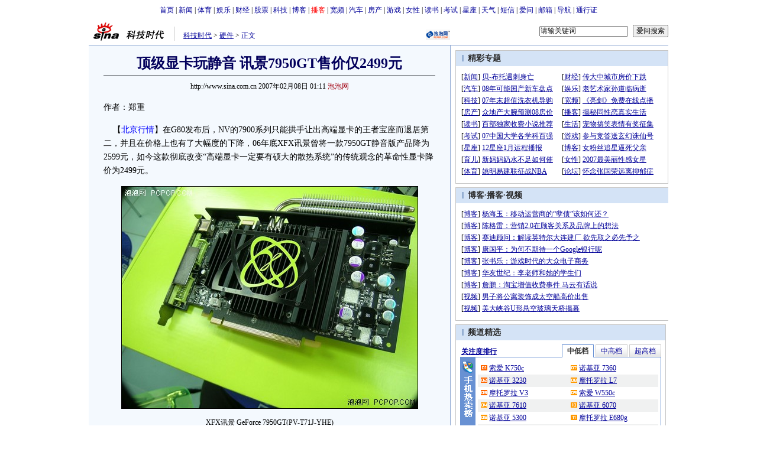

--- FILE ---
content_type: text/html
request_url: http://tech.sina.com.cn/h/2007-02-08/0111241308.shtml
body_size: 25863
content:
<!--[2,1,1375056] published at 2007-02-08 08:58:09 from #091 by 1777-->
<!--泡泡网-->
<!---->
<html>
<head>
<meta http-equiv="content-type" content="text/html; charset=gb2312">
<title>顶级显卡玩静音 讯景7950GT售价仅2499元_硬件_科技时代_新浪网</title>
<meta name="keywords" content=",顶级显卡玩静音 讯景7950GT售价仅2499元">
<meta name="description" content="顶级显卡玩静音 讯景7950GT售价仅2499元"> 
<meta name="stencil" content="PGLS000118">
<meta name="publishid" content="2,1,1375056">
<script type="text/javascript" src="http://image2.sina.com.cn/home/sinaflash.js"></script>
<link rel="alternate" type="application/rss+xml" title="新浪科技_焦点新闻"  href="http://rss.sina.com.cn/news/allnews/tech.xml" />
<link rel="alternate" type="application/rss+xml" title="新浪科技_滚动新闻"  href="http://rss.sina.com.cn/tech/rollnews.xml" />

<style type="text/css">
/* 通用 */
*{margin:0;padding:0;}
body {background: #FFF;color:#000;margin:5px;text-align:center;}
ul,li{list-style:none;}
td,div,input{font-size:12px;}
ul,p,ol{line-height:20px;}
select,input{vertical-align:middle;}
img{border:0;}

.f14 {font-size:14px;}
.lh20 {line-height:20px;}

.b1{border:1px #fcc solid;}
	
a{text-decoration: underline;color: #009}
/*a:visited{color:#800080;}*/
a:hover{color: #f00;}


.f14links{line-height:23px;}
.f14links,.f14links a{font-size:14px;color:#009;}
.f14links a:hover{color:#F00;}
.f14links li{padding-left:13px;background:url(http://image2.sina.com.cn/dy/legal/2006index/news_law_hz_012.gif) no-repeat 3px 45%;}

.clearit{clear:both;font-size:0;line-height:0;height:0;}

#wrap{width:980px;margin:0 auto;background:#FFF;text-align:left;}

.split{font-size:0;line-height:0;clear:both;height:6px;}
.lsplit{font-size:0;line-height:0;clear:both;height:15px;}

/*顶部导航开始*/
.top_bar{text-align:center;padding:4px 0;}
.top_bar a{text-decoration:none;}

.lo_links{padding-left:15px;padding-top:2px;}

/*正文左边控制开始*/
.lc_blue{border-right:1px solid #91ABD3;border-top:1px solid #91ABD3;border-bottom:1px solid #91ABD3;background:#F4F9FE; padding-bottom:10px;}
.lc_blue h1{text-align:center;padding:4px 0;font-size:24px;font-weight:bold;border-bottom:1px solid #71777B;margin:10px 25px;color:#03005C;}
.lc_blue .from_info{text-align:center;}
.artibody{margin:15px 25px;font-size:14px;line-height:23px;}
.artibody img{border:1px solid #000;}
.artibody p{font-size:14px;line-height:23px;margin:15px 0;}
.artibody p strong{font-size:14px;}
.artibody td p {font-size:12px;margin:0;}
.artibody div {font-size:14px;}
.toollinks{text-align:right;padding:8px 0;background:url(http://image2.sina.com.cn/bb/article/ar_hz_001.gif) repeat-x left top;margin:5px 25px;}

.xgzt{border-top:1px solid #BECEE6;border-left:1px solid #BECEE6;margin-top:18px;}
.xgzt a{font-size:14px;}
.xgzt td{border-bottom:1px solid #BECEE6;border-right:1px solid #BECEE6;}
.xgzt h2,.xgzt h3{margin:0;padding:0;padding:4px;font-size:14px;font-weight:bold;float:left;}

.fixedBLK{border:1px solid #C6C6C6;background:#FFF;width:360px;float:left;}
.fixedBLK .title{background:#D4E3F6;}
.fixedBLK .title h2{padding:4px
20px;background:url(http://image2.sina.com.cn/bb/article/ar_hz_002.gif)
no-repeat 10px 45%;font-size:14px;color:#292929;}
.fixedBLK .title h2 a {font-size:14px;color:#292929;text-decoration:none;font-weight:bold;}
.fixedBLK .title h2 a:hover{color:#C00;text-decoration:underline;}
.fixedBLK .content{padding:15px 9px 9px 9px;}
.fixedBLK .content img{border:1px solid #000;}
.fixedBLK .content .list{padding:5px 0;}

.rcb table{border-top:1px solid #EBB9E5;border-left:1px solid #EBB9E5;}
.rcb td{border-right:1px solid #EBB9E5;border-bottom:1px solid #EBB9E5;padding:4px;}
.rcb .user{background:#FBE0FD;color:#656565;}
.rcb .commbody{background:#FFF url(http://image2.sina.com.cn/bb/article/ar_hz_003.gif) no-repeat 10px 45%;padding-left:30px;}

.grayBLK{border:1px solid #C6C6C6;padding:6px 0;float:left;width:360px;background:#F1F1F1;}
.grayBLK td{line-height:20px;}

.bAD{border:1px solid #C6C6C6;background:#FFF;}
.adContent{padding:8px 0;}
.fAD a{color:#2D2D2D;}

.rd{font-size:0;line-height:0;height:1px;background:url(http://image2.sina.com.cn/bb/article/ar_hz_004.gif) repeat-x left top;margin:10px 0;}

.bllink,.bll a{color:#000;}

.pl15{padding-left:15px;}

.greenlinks,.greenlinks a{color:#298F00;text-decoration:none;}

.footer{padding:15px 0;}

.rc_trans,.vsplit{border-top:1px solid #91ABD3;}

.hotNC{border:1px solid #BECEE6;background:#FFF;margin:10px 0;}
.hotNC h2{padding:5px;background:#E1EFFA;border-bottom:1px solid #BECEE6;font-size:14px;font-weight:bold;}
.hotNC ul{padding:5px;}
.hotNC li{padding-left:10px;background:url(http://image2.sina.com.cn/bb/article/ar_hz_008.gif) no-repeat 2px 45%;}

.starSearchBLK{background:#F3F3F3;border:1px solid #CCC;height:90px;}
.sw4f{width:74px;}

/*育儿的样式
.babySearch{background:#F4F9FE;border:1px solid #91ABD3;}
.yearBLK{width:40px;text-align:right;height:25px}
.monthBLK,.dayBLK{width:35px;text-align:right;height:25px}
*/育儿的样式

/* 鼠标提示层CSS for JS  by zhangping1 */
.mouseTipsCon { display:none;}
.mouseTips { font-size:12px; text-align:left; position:absolute;z-index:999;width:384px;padding:0px 2px 2px 0;background:#FBE0FD; display:none;}
.mouseTips dl{ border:1px solid #EBB9E5;background:#FFF;padding:4px 4px 4px 10px; }
/* 鼠标提示层中标题的css */
.mouseTips dt{ color:#C50600; font-size:14px; line-height:20px; margin-bottom:4px; border-bottom:1px dashed #D6D8E4; }
/* 鼠标提示层中列表的css */
.mouseTips dd{ line-height:20px; }
/* 鼠标提示层中日期的css */
.mouseTips dd span {color:#5169E4;}
/* 鼠标提示层中关闭按钮的css */
.closeTipBtn {cursor:pointer; position:absolute;z-index:99999; right:10px; top:5px;}

/* 3取2 和2取1 容器中初始显示内容 css */
.tips1 {color:#F00; line-height:30px;}

/* 默认广告不显示 css */
.adNone { display:none; }
.rightShell{background:#FFF;padding-top:8px;}
.yqlink a{font-size:14px;}
.redLink a,.redLink a:hover,.redLink a:visited{color:#CC0000}

.normalSearch{background:#F4F9FE;border:1px solid #91ABD3;}
.normalSearch a{text-decoration:none;color:#000;}
.babySearch{background:#FEF4FE;border:1px solid #DD96D4;}


/*科技搜索控制开始*/
.techtab{}
.techtab ul{height:22px;margin:0;padding:0;background:#D4E3F6 url(http://image2.sina.com.cn/IT/deco/2006/1230/ar_hz_010.gif) repeat-x left bottom;line-height:21px;padding-top:4px;}
.techtab ul li{float:left;list-style:none;margin-left:2px;}
.techtab ul li a{display:block;padding:0px 3px;}
.techtab ul li.cur a{padding:0px 3px;background:#FFF;border:1px solid #91ABD3;border-bottom:0;font-weight:bold;}
.techtab .searchCont{clear:both;background:#fff;padding:4px;}

.noMenu{background:#FFF url(http://image2.sina.com.cn/IT/deco/2006/1230/ar_hz_029.gif) no-repeat 35px top;height:21px;width:55px;overflow-x:hidden;}

.yqin {display:inline; height:0px; width:0px; position:absolute; text-align:left;}
A.iask_f14:link,A.iask_f14:visited,A.iask_f14:active,A.iask_f14:hover {font-size:14px;text-decoration:none;color: #ff0000;}
A.akey:link {text-decoration:none;color: #0000ff;}
A.akey:visited {text-decoration:none;color: #800080;}
A.akey:active,A.akey:hover {text-decoration:underline;color : #ff0000}


/* 061221 科技tab群 */
.tech_TabBLK{}
.tech_TabBLK .title{height:22px;background:url(http://image2.sina.com.cn/IT/deco/2006/1226/ar_hz_015.gif) repeat-x left bottom;}
.tech_TabBLK .title .lt{float:left;margin:4px 0 0 2px;font-weight:bold;}
.tech_TabBLK .title ul{float:right}
.tech_TabBLK .title ul a{text-decoration:none;}
.tech_TabBLK .title ul li{float:left;margin-left:3px;display:block;background:url(http://image2.sina.com.cn/IT/deco/2006/1226/ar_hz_014.gif) repeat-x left top;padding:0 8px;border:1px solid #CCC;border-bottom:0;margin-bottom:1px; white-space:nowrap}
.tech_TabBLK .title ul li.cur{background:#FFF;border:1px solid #6891D3;border-bottom:0;padding-bottom:1px;background:#FFF;}
.tech_TabBLK .title ul li.cur a{font-weight:bold;color:#333;}

.tech_TabBLK .tabCont{background:#FFF;border:1px solid #6891D3;border-top:0;}
.tech_TabBLK .tabCont .tc1{background:#6891D3 url(http://image2.sina.com.cn/IT/deco/2006/1226/ar_hz_011.gif) no-repeat left top;padding-left:25px;}
.tech_TabBLK .tabCont .tc2{background:#6891D3 url(http://image2.sina.com.cn/IT/deco/2006/1226/ar_hz_012.gif) no-repeat left top;padding-left:25px;}
.tech_TabBLK .tabCont .tc3{background:#6891D3 url(http://image2.sina.com.cn/IT/deco/2006/1226/ar_hz_013.gif) no-repeat left top;padding-left:25px;}

.tech_TabBLK .tabCont .cont{background:#FFF;padding:8px 0;}
.tech_TabBLK .tabCont .cont td{line-height:21px;height:21px;}
.tech_TabBLK .tabCont .cont td img{border:0;margin:5px 0 0 5px}



.daogou{background:#6891D3;width:340px;float:left;margin-bottom:8px;}
.daogou h2{float:left;width:25px;text-align:center;font-size:14px;color:#FFF;background:#6891D3;padding-top:30px;}
.daogou .rlist{float:left;width:315px;background:#FFF;}
.daogou .rlist ul{padding-left:10px}
.daogou .rlist li{padding-left:10px;background:url(http://image2.sina.com.cn/IT/deco/2006/1226/ar_hz_008.gif) no-repeat left 45%;}


					.medialogo{float:right; height:18px;}
					.linkRed01 {text-decoration:underline;color:#A20010;}
					.linkRed01 a{text-decoration:underline;color:#A20010;}
					.linkRed01 a:hover{color:#f00;}
	.linkRed02 {text-decoration:none;color:#A20010;}
	.linkRed02 a{text-decoration:none;color:#A20010;}
	.linkRed02 a:hover{color:#f00;}

</style>

<style>
.yqin {display:inline; height:0px; width:0px; position:absolute; text-align:left;}
A.iask_f14:link,A.iask_f14:visited,A.iask_f14:active,A.iask_f14:hover {font-size:14px;text-decoration:none;color: #ff0000;}
A.akey:link {text-decoration:none;color: #0000ff;}
A.akey:visited {text-decoration:none;color: #800080;}
A.akey:active,A.akey:hover {text-decoration:underline;color : #ff0000}
</style>

<script language="JavaScript" type="text/javascript">
document.domain = "sina.com.cn";

//<![CDATA[
function GetObj(objName){
	if(document.getElementById){
		return eval('document.getElementById("' + objName + '")');
	}else if(document.layers){
		return eval("document.layers['" + objName +"']");
	}else{
		return eval('document.all.' + objName);
	}
}
//print js begin
	function LoadPrintJsCallBack()
	{
		if(typeof forSPrint == "object" && forSPrint.Print)
		{
			forSPrint.Print();
		}
	}

	function SinaPrintGetBrowser(){
		if (navigator.userAgent.indexOf("MSIE") != -1)
		{
			return 1; 
		}
		else if (navigator.userAgent.indexOf("Firefox") != -1)
		{
			return 2; 
		}
		else if (navigator.userAgent.indexOf("Navigator") != -1)
		{
			return 3;
		}
		else if (navigator.userAgent.indexOf("Opera") != -1 )
		{
			return 4;
		}else
		{
			return 5;
		}
	}

	function LoadPrintJs()
	{
		var myBrowser = SinaPrintGetBrowser();

		if(myBrowser == 1)
		{
			var js_url ="http://image2.sina.com.cn/dy/col/2007/0207/print.js";
			var js = document.createElement( "script" ); 
			js.setAttribute( "type", "text/javascript" );
			js.setAttribute( "src", js_url);
			js.setAttribute( "id", "sinaPrintJsUrl");
			document.body.insertBefore( js, null);
	
document.getElementById("sinaPrintJsUrl").onreadystatechange =
LoadPrintJsCallBack;
		}
		else
		{
			var js_url ="http://image2.sina.com.cn/dy/col/2007/0207/print.js";
			var js = document.createElement( "script" ); 
			js.setAttribute( "type", "text/javascript" );
			js.setAttribute( "src", js_url);
			js.setAttribute( "id", "sinaPrintJsUrl");
			js.setAttribute( "onload", "LoadPrintJsCallBack()");
			document.body.insertBefore( js,null);					
		}
	}
//print js end
	
//========================= 处理广告有效性 start =============
/**
 * 判断广告有效性
 * @return boolean
 */
//发布日期
var pagepubtime;
//需要检测的日期差
var difDay;

//广告显示判断
function checkPubTime(){

	//分解年、月、日
	DateTime = new Array(); 
	DateTime = pagepubtime.split("-");
	var year = DateTime[0];
	var month = DateTime[1];
	var day = DateTime[2];

	//用得到的年、月、日生成日期对象
	var pubTime = new Date(year,month - 1,day);
	//得到当前日期
	var now = new Date();

	//计算出当前日期与发布日期之间的毫秒差值
	var dif = now.getTime() - pubTime.getTime();
	//一天24小时、一小时60分、一分60秒、一秒1000毫秒
	if(dif > difDay * 24 * 60 * 60 * 1000){
		return false;
	}
	return true;
}
/**
 * 处理广告图片 指定天数后不显示 广告图片初始使用css控制不显示
 * @param 多个广告容器的id
 */
function HandlerAd(){
	var curObj = null;
	for(var i = 0; i < arguments.length; i++){
		curObj = GetObj(arguments[i]);
		if(checkPubTime()){
			if(!curObj){ 
				continue;
			}
			curObj.style.display = "block";
		}
	}
	
}
//========================= 处理广告有效性 end =============


	
//========================= 处理页面广告内容 start =============
	function DisplayAd(){
	pagepubtime = "2007-02-08"; //发布日期
	difDay = 180;				//需要检测的日期差 单位：天
	HandlerAd("PublicRelation1","PublicRelation2","PublicRelation3","PublicRelation4","PublicRelation5","PublicRelation6","PublicRelation7","PublicRelation8");		
	}
//========================= 处理页面广告内容 end =============
	
window.onload = function(){
	
	//触发鼠标提示
	mouseTipNode = GetObj("mouseTip");

/*
	//触发随机3取2 2取1 内容
	ShowGet2Form3();
	if(IsCookie()){//如果cookie可以使用 则使用交替显示2取1内容 否则随机显示
		SwithShowGet1Form2();
	}else{
		ShowGet1Form2();
	}
*/
	
}
	
//]]>
</script>

</head>
<body><!-- body code begin -->

<!-- SUDA_CODE_START --> 
<script type="text/javascript"> 
//<!--
(function(){var an="V=2.1.16";var ah=window,F=document,s=navigator,W=s.userAgent,ao=ah.screen,j=ah.location.href;var aD="https:"==ah.location.protocol?"https://s":"http://",ay="beacon.sina.com.cn";var N=aD+ay+"/a.gif?",z=aD+ay+"/g.gif?",R=aD+ay+"/f.gif?",ag=aD+ay+"/e.gif?",aB=aD+"beacon.sinauda.com/i.gif?";var aA=F.referrer.toLowerCase();var aa="SINAGLOBAL",Y="FSINAGLOBAL",H="Apache",P="ULV",l="SUP",aE="UOR",E="_s_acc",X="_s_tentry",n=false,az=false,B=(document.domain=="sina.com.cn")?true:false;var o=0;var aG=false,A=false;var al="";var m=16777215,Z=0,C,K=0;var r="",b="",a="";var M=[],S=[],I=[];var u=0;var v=0;var p="";var am=false;var w=false;function O(){var e=document.createElement("iframe");e.src=aD+ay+"/data.html?"+new Date().getTime();e.id="sudaDataFrame";e.style.height="0px";e.style.width="1px";e.style.overflow="hidden";e.frameborder="0";e.scrolling="no";document.getElementsByTagName("head")[0].appendChild(e)}function k(){var e=document.createElement("iframe");e.src=aD+ay+"/ckctl.html";e.id="ckctlFrame";e.style.height="0px";e.style.width="1px";e.style.overflow="hidden";e.frameborder="0";e.scrolling="no";document.getElementsByTagName("head")[0].appendChild(e)}function q(){var e=document.createElement("script");e.src=aD+ay+"/h.js";document.getElementsByTagName("head")[0].appendChild(e)}function h(aH,i){var D=F.getElementsByName(aH);var e=(i>0)?i:0;return(D.length>e)?D[e].content:""}function aF(){var aJ=F.getElementsByName("sudameta");var aR=[];for(var aO=0;aO<aJ.length;aO++){var aK=aJ[aO].content;if(aK){if(aK.indexOf(";")!=-1){var D=aK.split(";");for(var aH=0;aH<D.length;aH++){var aP=aw(D[aH]);if(!aP){continue}aR.push(aP)}}else{aR.push(aK)}}}var aM=F.getElementsByTagName("meta");for(var aO=0,aI=aM.length;aO<aI;aO++){var aN=aM[aO];if(aN.name=="tags"){aR.push("content_tags:"+encodeURI(aN.content))}}var aL=t("vjuids");aR.push("vjuids:"+aL);var e="";var aQ=j.indexOf("#");if(aQ!=-1){e=escape(j.substr(aQ+1));aR.push("hashtag:"+e)}return aR}function V(aK,D,aI,aH){if(aK==""){return""}aH=(aH=="")?"=":aH;D+=aH;var aJ=aK.indexOf(D);if(aJ<0){return""}aJ+=D.length;var i=aK.indexOf(aI,aJ);if(i<aJ){i=aK.length}return aK.substring(aJ,i)}function t(e){if(undefined==e||""==e){return""}return V(F.cookie,e,";","")}function at(aI,e,i,aH){if(e!=null){if((undefined==aH)||(null==aH)){aH="sina.com.cn"}if((undefined==i)||(null==i)||(""==i)){F.cookie=aI+"="+e+";domain="+aH+";path=/"}else{var D=new Date();var aJ=D.getTime();aJ=aJ+86400000*i;D.setTime(aJ);aJ=D.getTime();F.cookie=aI+"="+e+";domain="+aH+";expires="+D.toUTCString()+";path=/"}}}function f(D){try{var i=document.getElementById("sudaDataFrame").contentWindow.storage;return i.get(D)}catch(aH){return false}}function ar(D,aH){try{var i=document.getElementById("sudaDataFrame").contentWindow.storage;i.set(D,aH);return true}catch(aI){return false}}function L(){var aJ=15;var D=window.SUDA.etag;if(!B){return"-"}if(u==0){O();q()}if(D&&D!=undefined){w=true}ls_gid=f(aa);if(ls_gid===false||w==false){return false}else{am=true}if(ls_gid&&ls_gid.length>aJ){at(aa,ls_gid,3650);n=true;return ls_gid}else{if(D&&D.length>aJ){at(aa,D,3650);az=true}var i=0,aI=500;var aH=setInterval((function(){var e=t(aa);if(w){e=D}i+=1;if(i>3){clearInterval(aH)}if(e.length>aJ){clearInterval(aH);ar(aa,e)}}),aI);return w?D:t(aa)}}function U(e,aH,D){var i=e;if(i==null){return false}aH=aH||"click";if((typeof D).toLowerCase()!="function"){return}if(i.attachEvent){i.attachEvent("on"+aH,D)}else{if(i.addEventListener){i.addEventListener(aH,D,false)}else{i["on"+aH]=D}}return true}function af(){if(window.event!=null){return window.event}else{if(window.event){return window.event}var D=arguments.callee.caller;var i;var aH=0;while(D!=null&&aH<40){i=D.arguments[0];if(i&&(i.constructor==Event||i.constructor==MouseEvent||i.constructor==KeyboardEvent)){return i}aH++;D=D.caller}return i}}function g(i){i=i||af();if(!i.target){i.target=i.srcElement;i.pageX=i.x;i.pageY=i.y}if(typeof i.layerX=="undefined"){i.layerX=i.offsetX}if(typeof i.layerY=="undefined"){i.layerY=i.offsetY}return i}function aw(aH){if(typeof aH!=="string"){throw"trim need a string as parameter"}var e=aH.length;var D=0;var i=/(\u3000|\s|\t|\u00A0)/;while(D<e){if(!i.test(aH.charAt(D))){break}D+=1}while(e>D){if(!i.test(aH.charAt(e-1))){break}e-=1}return aH.slice(D,e)}function c(e){return Object.prototype.toString.call(e)==="[object Array]"}function J(aH,aL){var aN=aw(aH).split("&");var aM={};var D=function(i){if(aL){try{return decodeURIComponent(i)}catch(aP){return i}}else{return i}};for(var aJ=0,aK=aN.length;aJ<aK;aJ++){if(aN[aJ]){var aI=aN[aJ].split("=");var e=aI[0];var aO=aI[1];if(aI.length<2){aO=e;e="$nullName"}if(!aM[e]){aM[e]=D(aO)}else{if(c(aM[e])!=true){aM[e]=[aM[e]]}aM[e].push(D(aO))}}}return aM}function ac(D,aI){for(var aH=0,e=D.length;aH<e;aH++){aI(D[aH],aH)}}function ak(i){var e=new RegExp("^http(?:s)?://([^/]+)","im");if(i.match(e)){return i.match(e)[1].toString()}else{return""}}function aj(aO){try{var aL="ABCDEFGHIJKLMNOPQRSTUVWXYZabcdefghijklmnopqrstuvwxyz0123456789+/=";var D="ABCDEFGHIJKLMNOPQRSTUVWXYZabcdefghijklmnopqrstuvwxyz0123456789-_=";var aQ=function(e){var aR="",aS=0;for(;aS<e.length;aS++){aR+="%"+aH(e[aS])}return decodeURIComponent(aR)};var aH=function(e){var i="0"+e.toString(16);return i.length<=2?i:i.substr(1)};var aP=function(aY,aV,aR){if(typeof(aY)=="string"){aY=aY.split("")}var aX=function(a7,a9){for(var a8=0;a8<a7.length;a8++){if(a7[a8]==a9){return a8}}return -1};var aS=[];var a6,a4,a1="";var a5,a3,a0,aZ="";if(aY.length%4!=0){}var e=/[^A-Za-z0-9\+\/\=]/g;var a2=aL.split("");if(aV=="urlsafe"){e=/[^A-Za-z0-9\-_\=]/g;a2=D.split("")}var aU=0;if(aV=="binnary"){a2=[];for(aU=0;aU<=64;aU++){a2[aU]=aU+128}}if(aV!="binnary"&&e.exec(aY.join(""))){return aR=="array"?[]:""}aU=0;do{a5=aX(a2,aY[aU++]);a3=aX(a2,aY[aU++]);a0=aX(a2,aY[aU++]);aZ=aX(a2,aY[aU++]);a6=(a5<<2)|(a3>>4);a4=((a3&15)<<4)|(a0>>2);a1=((a0&3)<<6)|aZ;aS.push(a6);if(a0!=64&&a0!=-1){aS.push(a4)}if(aZ!=64&&aZ!=-1){aS.push(a1)}a6=a4=a1="";a5=a3=a0=aZ=""}while(aU<aY.length);if(aR=="array"){return aS}var aW="",aT=0;for(;aT<aS.lenth;aT++){aW+=String.fromCharCode(aS[aT])}return aW};var aI=[];var aN=aO.substr(0,3);var aK=aO.substr(3);switch(aN){case"v01":for(var aJ=0;aJ<aK.length;aJ+=2){aI.push(parseInt(aK.substr(aJ,2),16))}return decodeURIComponent(aQ(aP(aI,"binnary","array")));break;case"v02":aI=aP(aK,"urlsafe","array");return aQ(aP(aI,"binnary","array"));break;default:return decodeURIComponent(aO)}}catch(aM){return""}}var ap={screenSize:function(){return(m&8388608==8388608)?ao.width+"x"+ao.height:""},colorDepth:function(){return(m&4194304==4194304)?ao.colorDepth:""},appCode:function(){return(m&2097152==2097152)?s.appCodeName:""},appName:function(){return(m&1048576==1048576)?((s.appName.indexOf("Microsoft Internet Explorer")>-1)?"MSIE":s.appName):""},cpu:function(){return(m&524288==524288)?(s.cpuClass||s.oscpu):""},platform:function(){return(m&262144==262144)?(s.platform):""},jsVer:function(){if(m&131072!=131072){return""}var aI,e,aK,D=1,aH=0,i=(s.appName.indexOf("Microsoft Internet Explorer")>-1)?"MSIE":s.appName,aJ=s.appVersion;if("MSIE"==i){e="MSIE";aI=aJ.indexOf(e);if(aI>=0){aK=window.parseInt(aJ.substring(aI+5));if(3<=aK){D=1.1;if(4<=aK){D=1.3}}}}else{if(("Netscape"==i)||("Opera"==i)||("Mozilla"==i)){D=1.3;e="Netscape6";aI=aJ.indexOf(e);if(aI>=0){D=1.5}}}return D},network:function(){if(m&65536!=65536){return""}var i="";i=(s.connection&&s.connection.type)?s.connection.type:i;try{F.body.addBehavior("#default#clientCaps");i=F.body.connectionType}catch(D){i="unkown"}return i},language:function(){return(m&32768==32768)?(s.systemLanguage||s.language):""},timezone:function(){return(m&16384==16384)?(new Date().getTimezoneOffset()/60):""},flashVer:function(){if(m&8192!=8192){return""}var aK=s.plugins,aH,aL,aN;if(aK&&aK.length){for(var aJ in aK){aL=aK[aJ];if(aL.description==null){continue}if(aH!=null){break}aN=aL.description.toLowerCase();if(aN.indexOf("flash")!=-1){aH=aL.version?parseInt(aL.version):aN.match(/\d+/);continue}}}else{if(window.ActiveXObject){for(var aI=10;aI>=2;aI--){try{var D=new ActiveXObject("ShockwaveFlash.ShockwaveFlash."+aI);if(D){aH=aI;break}}catch(aM){}}}else{if(W.indexOf("webtv/2.5")!=-1){aH=3}else{if(W.indexOf("webtv")!=-1){aH=2}}}}return aH},javaEnabled:function(){if(m&4096!=4096){return""}var D=s.plugins,i=s.javaEnabled(),aH,aI;if(i==true){return 1}if(D&&D.length){for(var e in D){aH=D[e];if(aH.description==null){continue}if(i!=null){break}aI=aH.description.toLowerCase();if(aI.indexOf("java plug-in")!=-1){i=parseInt(aH.version);continue}}}else{if(window.ActiveXObject){i=(new ActiveXObject("JavaWebStart.IsInstalled")!=null)}}return i?1:0}};var ad={pageId:function(i){var D=i||r,aK="-9999-0-0-1";if((undefined==D)||(""==D)){try{var aH=h("publishid");if(""!=aH){var aJ=aH.split(",");if(aJ.length>0){if(aJ.length>=3){aK="-9999-0-"+aJ[1]+"-"+aJ[2]}D=aJ[0]}}else{D="0"}}catch(aI){D="0"}D=D+aK}return D},sessionCount:function(){var e=t("_s_upa");if(e==""){e=0}return e},excuteCount:function(){return SUDA.sudaCount},referrer:function(){if(m&2048!=2048){return""}var e=/^[^\?&#]*.swf([\?#])?/;if((aA=="")||(aA.match(e))){var i=V(j,"ref","&","");if(i!=""){return escape(i)}}return escape(aA)},isHomepage:function(){if(m&1024!=1024){return""}var D="";try{F.body.addBehavior("#default#homePage");D=F.body.isHomePage(j)?"Y":"N"}catch(i){D="unkown"}return D},PGLS:function(){return(m&512==512)?h("stencil"):""},ZT:function(){if(m&256!=256){return""}var e=h("subjectid");e.replace(",",".");e.replace(";",",");return escape(e)},mediaType:function(){return(m&128==128)?h("mediaid"):""},domCount:function(){return(m&64==64)?F.getElementsByTagName("*").length:""},iframeCount:function(){return(m&32==32)?F.getElementsByTagName("iframe").length:""}};var av={visitorId:function(){var i=15;var e=t(aa);if(e.length>i&&u==0){return e}else{return}},fvisitorId:function(e){if(!e){var e=t(Y);return e}else{at(Y,e,3650)}},sessionId:function(){var e=t(H);if(""==e){var i=new Date();e=Math.random()*10000000000000+"."+i.getTime()}return e},flashCookie:function(e){if(e){}else{return p}},lastVisit:function(){var D=t(H);var aI=t(P);var aH=aI.split(":");var aJ="",i;if(aH.length>=6){if(D!=aH[4]){i=new Date();var e=new Date(window.parseInt(aH[0]));aH[1]=window.parseInt(aH[1])+1;if(i.getMonth()!=e.getMonth()){aH[2]=1}else{aH[2]=window.parseInt(aH[2])+1}if(((i.getTime()-e.getTime())/86400000)>=7){aH[3]=1}else{if(i.getDay()<e.getDay()){aH[3]=1}else{aH[3]=window.parseInt(aH[3])+1}}aJ=aH[0]+":"+aH[1]+":"+aH[2]+":"+aH[3];aH[5]=aH[0];aH[0]=i.getTime();at(P,aH[0]+":"+aH[1]+":"+aH[2]+":"+aH[3]+":"+D+":"+aH[5],360)}else{aJ=aH[5]+":"+aH[1]+":"+aH[2]+":"+aH[3]}}else{i=new Date();aJ=":1:1:1";at(P,i.getTime()+aJ+":"+D+":",360)}return aJ},userNick:function(){if(al!=""){return al}var D=unescape(t(l));if(D!=""){var i=V(D,"ag","&","");var e=V(D,"user","&","");var aH=V(D,"uid","&","");var aJ=V(D,"sex","&","");var aI=V(D,"dob","&","");al=i+":"+e+":"+aH+":"+aJ+":"+aI;return al}else{return""}},userOrigin:function(){if(m&4!=4){return""}var e=t(aE);var i=e.split(":");if(i.length>=2){return i[0]}else{return""}},advCount:function(){return(m&2==2)?t(E):""},setUOR:function(){var aL=t(aE),aP="",i="",aO="",aI="",aM=j.toLowerCase(),D=F.referrer.toLowerCase();var aQ=/[&|?]c=spr(_[A-Za-z0-9]{1,}){3,}/;var aK=new Date();if(aM.match(aQ)){aO=aM.match(aQ)[0]}else{if(D.match(aQ)){aO=D.match(aQ)[0]}}if(aO!=""){aO=aO.substr(3)+":"+aK.getTime()}if(aL==""){if(t(P)==""){aP=ak(D);i=ak(aM)}at(aE,aP+","+i+","+aO,365)}else{var aJ=0,aN=aL.split(",");if(aN.length>=1){aP=aN[0]}if(aN.length>=2){i=aN[1]}if(aN.length>=3){aI=aN[2]}if(aO!=""){aJ=1}else{var aH=aI.split(":");if(aH.length>=2){var e=new Date(window.parseInt(aH[1]));if(e.getTime()<(aK.getTime()-86400000*30)){aJ=1}}}if(aJ){at(aE,aP+","+i+","+aO,365)}}},setAEC:function(e){if(""==e){return}var i=t(E);if(i.indexOf(e+",")<0){i=i+e+","}at(E,i,7)},ssoInfo:function(){var D=unescape(aj(t("sso_info")));if(D!=""){if(D.indexOf("uid=")!=-1){var i=V(D,"uid","&","");return escape("uid:"+i)}else{var e=V(D,"u","&","");return escape("u:"+unescape(e))}}else{return""}},subp:function(){return t("SUBP")}};var ai={CI:function(){var e=["sz:"+ap.screenSize(),"dp:"+ap.colorDepth(),"ac:"+ap.appCode(),"an:"+ap.appName(),"cpu:"+ap.cpu(),"pf:"+ap.platform(),"jv:"+ap.jsVer(),"ct:"+ap.network(),"lg:"+ap.language(),"tz:"+ap.timezone(),"fv:"+ap.flashVer(),"ja:"+ap.javaEnabled()];return"CI="+e.join("|")},PI:function(e){var i=["pid:"+ad.pageId(e),"st:"+ad.sessionCount(),"et:"+ad.excuteCount(),"ref:"+ad.referrer(),"hp:"+ad.isHomepage(),"PGLS:"+ad.PGLS(),"ZT:"+ad.ZT(),"MT:"+ad.mediaType(),"keys:","dom:"+ad.domCount(),"ifr:"+ad.iframeCount()];return"PI="+i.join("|")},UI:function(){var e=["vid:"+av.visitorId(),"sid:"+av.sessionId(),"lv:"+av.lastVisit(),"un:"+av.userNick(),"uo:"+av.userOrigin(),"ae:"+av.advCount(),"lu:"+av.fvisitorId(),"si:"+av.ssoInfo(),"rs:"+(n?1:0),"dm:"+(B?1:0),"su:"+av.subp()];return"UI="+e.join("|")},EX:function(i,e){if(m&1!=1){return""}i=(null!=i)?i||"":b;e=(null!=e)?e||"":a;return"EX=ex1:"+i+"|ex2:"+e},MT:function(){return"MT="+aF().join("|")},V:function(){return an},R:function(){return"gUid_"+new Date().getTime()}};function ax(){var aK="-",aH=F.referrer.toLowerCase(),D=j.toLowerCase();if(""==t(X)){if(""!=aH){aK=ak(aH)}at(X,aK,"","weibo.com")}var aI=/weibo.com\/reg.php/;if(D.match(aI)){var aJ=V(unescape(D),"sharehost","&","");var i=V(unescape(D),"appkey","&","");if(""!=aJ){at(X,aJ,"","weibo.com")}at("appkey",i,"","weibo.com")}}function d(e,i){G(e,i)}function G(i,D){D=D||{};var e=new Image(),aH;if(D&&D.callback&&typeof D.callback=="function"){e.onload=function(){clearTimeout(aH);aH=null;D.callback(true)}}SUDA.img=e;e.src=i;aH=setTimeout(function(){if(D&&D.callback&&typeof D.callback=="function"){D.callback(false);e.onload=null}},D.timeout||2000)}function x(e,aH,D,aI){SUDA.sudaCount++;if(!av.visitorId()&&!L()){if(u<3){u++;setTimeout(x,500);return}}var i=N+[ai.V(),ai.CI(),ai.PI(e),ai.UI(),ai.MT(),ai.EX(aH,D),ai.R()].join("&");G(i,aI)}function y(e,D,i){if(aG||A){return}if(SUDA.sudaCount!=0){return}x(e,D,i)}function ab(e,aH){if((""==e)||(undefined==e)){return}av.setAEC(e);if(0==aH){return}var D="AcTrack||"+t(aa)+"||"+t(H)+"||"+av.userNick()+"||"+e+"||";var i=ag+D+"&gUid_"+new Date().getTime();d(i)}function aq(aI,e,i,aJ){aJ=aJ||{};if(!i){i=""}else{i=escape(i)}var aH="UATrack||"+t(aa)+"||"+t(H)+"||"+av.userNick()+"||"+aI+"||"+e+"||"+ad.referrer()+"||"+i+"||"+(aJ.realUrl||"")+"||"+(aJ.ext||"");var D=ag+aH+"&gUid_"+new Date().getTime();d(D,aJ)}function aC(aK){var i=g(aK);var aI=i.target;var aH="",aL="",D="";var aJ;if(aI!=null&&aI.getAttribute&&(!aI.getAttribute("suda-uatrack")&&!aI.getAttribute("suda-actrack")&&!aI.getAttribute("suda-data"))){while(aI!=null&&aI.getAttribute&&(!!aI.getAttribute("suda-uatrack")||!!aI.getAttribute("suda-actrack")||!!aI.getAttribute("suda-data"))==false){if(aI==F.body){return}aI=aI.parentNode}}if(aI==null||aI.getAttribute==null){return}aH=aI.getAttribute("suda-actrack")||"";aL=aI.getAttribute("suda-uatrack")||aI.getAttribute("suda-data")||"";sudaUrls=aI.getAttribute("suda-urls")||"";if(aL){aJ=J(aL);if(aI.tagName.toLowerCase()=="a"){D=aI.href}opts={};opts.ext=(aJ.ext||"");aJ.key&&SUDA.uaTrack&&SUDA.uaTrack(aJ.key,aJ.value||aJ.key,D,opts)}if(aH){aJ=J(aH);aJ.key&&SUDA.acTrack&&SUDA.acTrack(aJ.key,aJ.value||aJ.key)}}if(window.SUDA&&Object.prototype.toString.call(window.SUDA)==="[object Array]"){for(var Q=0,ae=SUDA.length;Q<ae;Q++){switch(SUDA[Q][0]){case"setGatherType":m=SUDA[Q][1];break;case"setGatherInfo":r=SUDA[Q][1]||r;b=SUDA[Q][2]||b;a=SUDA[Q][3]||a;break;case"setPerformance":Z=SUDA[Q][1];break;case"setPerformanceFilter":C=SUDA[Q][1];break;case"setPerformanceInterval":K=SUDA[Q][1]*1||0;K=isNaN(K)?0:K;break;case"setGatherMore":M.push(SUDA[Q].slice(1));break;case"acTrack":S.push(SUDA[Q].slice(1));break;case"uaTrack":I.push(SUDA[Q].slice(1));break}}}aG=(function(D,i){if(ah.top==ah){return false}else{try{if(F.body.clientHeight==0){return false}return((F.body.clientHeight>=D)&&(F.body.clientWidth>=i))?false:true}catch(aH){return true}}})(320,240);A=(function(){return false})();av.setUOR();var au=av.sessionId();window.SUDA=window.SUDA||[];SUDA.sudaCount=SUDA.sudaCount||0;SUDA.log=function(){x.apply(null,arguments)};SUDA.acTrack=function(){ab.apply(null,arguments)};SUDA.uaTrack=function(){aq.apply(null,arguments)};U(F.body,"click",aC);window.GB_SUDA=SUDA;GB_SUDA._S_pSt=function(){};GB_SUDA._S_acTrack=function(){ab.apply(null,arguments)};GB_SUDA._S_uaTrack=function(){aq.apply(null,arguments)};window._S_pSt=function(){};window._S_acTrack=function(){ab.apply(null,arguments)};window._S_uaTrack=function(){aq.apply(null,arguments)};window._S_PID_="";if(!window.SUDA.disableClickstream){y()}try{k()}catch(T){}})();
//-->
</script> 
<noScript> 
<div style='position:absolute;top:0;left:0;width:0;height:0;visibility:hidden'><img width=0 height=0 src='//beacon.sina.com.cn/a.gif?noScript' border='0' alt='' /></div> 
</noScript> 
<!-- SUDA_CODE_END -->

<!-- SSO_GETCOOKIE_START -->
<script type="text/javascript">var sinaSSOManager=sinaSSOManager||{};sinaSSOManager.getSinaCookie=function(){function dc(u){if(u==undefined){return""}var decoded=decodeURIComponent(u);return decoded=="null"?"":decoded}function ps(str){var arr=str.split("&");var arrtmp;var arrResult={};for(var i=0;i<arr.length;i++){arrtmp=arr[i].split("=");arrResult[arrtmp[0]]=dc(arrtmp[1])}return arrResult}function gC(name){var Res=eval("/"+name+"=([^;]+)/").exec(document.cookie);return Res==null?null:Res[1]}var sup=dc(gC("SUP"));if(!sup){sup=dc(gC("SUR"))}if(!sup){return null}return ps(sup)};</script>
<!-- SSO_GETCOOKIE_END -->

<script type="text/javascript">new function(r,s,t){this.a=function(n,t,e){if(window.addEventListener){n.addEventListener(t,e,false);}else if(window.attachEvent){n.attachEvent("on"+t,e);}};this.b=function(f){var t=this;return function(){return f.apply(t,arguments);};};this.c=function(){var f=document.getElementsByTagName("form");for(var i=0;i<f.length;i++){var o=f[i].action;if(this.r.test(o)){f[i].action=o.replace(this.r,this.s);}}};this.r=r;this.s=s;this.d=setInterval(this.b(this.c),t);this.a(window,"load",this.b(function(){this.c();clearInterval(this.d);}));}(/http:\/\/www\.google\.c(om|n)\/search/, "http://keyword.sina.com.cn/searchword.php", 250);</script>
<!-- body code end -->

<div id="wrap">
	<!--顶部导航开始-->
<div class="top_bar">
<script>
function getCookie(name) {

  var search;

  search = name + "="
  offset = document.cookie.indexOf(search) 
  if (offset != -1) {
    offset += search.length ;
    end = document.cookie.indexOf(";", offset) ;
    if (end == -1)
      end = document.cookie.length;
    return document.cookie.substring(offset, end);
  }
  else
    return "";
}

function unipro_clearCookie(name ) {
	document.cookie=name+"=; " + "domain=sina.com.cn; path=/; ";     
	//bites = document.cookie.split("; ");
} 

function getMobileNum(ckName){
var userInfo = getCookie(ckName).split(":");
	return userInfo[2];
}

function unipro_UniProLogout() {
	unipro_clearCookie("SINAPRO");
	unipro_clearCookie("SINA-AVATAR");
	unipro_clearCookie("SINAPROC");
	unipro_clearCookie("nick");
	unipro_clearCookie("SINA_NU");      
	unipro_clearCookie("SINA_OU");
	unipro_clearCookie("appmask");
	unipro_clearCookie("gender");
	unipro_clearCookie("UNIPROTM");
	unipro_clearCookie("UNIPROU");
	unipro_clearCookie("SINA_USER");
	unipro_clearCookie("SMS_COOKIE");
	return true;
}

function getUniproUrl_stand(){
	window.location='http://unipro.sina.com.cn/';
	return false;
}

function getUniproUrl_welcome(){
	unipro_UniProLogout();
	window.location='http://unipro.sina.com.cn';
	return false;	
}

function print_stand_unipro_head()
{
	document.write("<a href=\"http://www.sina.com.cn/\">首页</a> | <a href=\"http://news.sina.com.cn/\">新闻</a> | <a href=\"http://sports.sina.com.cn/\">体育</a> | <a href=\"http://ent.sina.com.cn/\">娱乐</a> | <a href=\"http://finance.sina.com.cn/\">财经</a> | <a href=\"http://finance.sina.com.cn/stock/\">股票</a> | <a href=\"http://tech.sina.com.cn/\">科技</a> | <a href=\"http://blog.sina.com.cn/\">博客</a> | <a href=\"http://v.blog.sina.com.cn/\"><font color=red>播客</font></a> | <a href=\"http://bn.sina.com.cn/\">宽频</a> | <a href=\"http://auto.sina.com.cn/\">汽车</a> | <a href=\"http://house.sina.com.cn/\">房产</a> | <a href=\"http://games.sina.com.cn/\">游戏</a> | <a href=\"http://eladies.sina.com.cn/\">女性</a> | <a href=\"http://book.sina.com.cn/\">读书</a> | <a href=\"http://edu.sina.com.cn/\">考试</a> | <a href=\"http://astro.sina.com.cn/\">星座</a> | <a href=\"http://weather.news.sina.com.cn/\">天气</a> | <a href=\"http://sms.sina.com.cn/\">短信</a> | <a href=\"http://iask.com/\">爱问</a> | <a href=\"http://mail.sina.com.cn/\">邮箱</a> | <a href=\"http://news.sina.com.cn/guide/\">导航</a> | <a href=\"http://unipro.sina.com.cn/\">通行证</a>");
	
}


function print_stand_unipro_welcome()
{
	var unipro_login_nickname = getCookie( "nick" );
	var unipro_login_pos = unipro_login_nickname.indexOf( "(" );
	if ( unipro_login_pos != -1 )
	{
		unipro_login_nickname = unipro_login_nickname.substr( 0, unipro_login_pos );
	}

	document.write("<table cellpadding=\"0\" cellspacing=\"0\" width=\"100%\"><tr>");
	document.write("<td align=\"left\"><a href=\"http://www.sina.com.cn/\">首页</a> | <a href=\"http://news.sina.com.cn/\">新闻</a> | <a href=\"http://sports.sina.com.cn/\">体育</a> | <a href=\"http://ent.sina.com.cn/\">娱乐</a> | <a href=\"http://finance.sina.com.cn/\">财经</a> | <a href=\"http://finance.sina.com.cn/stock/\">股票</a> | <a href=\"http://tech.sina.com.cn/\">科技</a> | <a href=\"http://blog.sina.com.cn/\">博客</a> | <a href=\"http://v.blog.sina.com.cn/\"><font color=red>播客</font></a> | <a href=\"http://bn.sina.com.cn/\">宽频</a> | <a href=\"http://auto.sina.com.cn/\">汽车</a> | <a href=\"http://house.sina.com.cn/\">房产</a> | <a href=\"http://games.sina.com.cn/\">游戏</a> | <a href=\"http://eladies.sina.com.cn/\">女性</a> | <a href=\"http://book.sina.com.cn/\">读书</a> | <a href=\"http://edu.sina.com.cn/\">考试</a> | <a href=\"http://astro.sina.com.cn/\">星座</a> | <a href=\"http://weather.news.sina.com.cn/\">天气</a> | <a href=\"http://sms.sina.com.cn/\">短信</a> | <a href=\"http://iask.com/\">爱问</a></td>");
	
	if ( unipro_login_nickname!="" && unipro_login_nickname!="null" && unipro_login_nickname!=null && unipro_login_nickname!="undefined" ) {
	        
		if (unipro_login_nickname.length > 16)
		{
			unipro_login_nickname = unipro_login_nickname.substr(0, 16);
			unipro_login_nickname += "..";
		}
			
		document.write("<td align=\"right\"><strong>"+unipro_login_nickname+"</strong>,<a href=# onClick='return getUniproUrl_welcome()'>退出</a></td>");

	} else {
		document.write( "<td align=\"right\"><strong>新浪过客</strong>,<a href=# onClick='return getUniproUrl_welcome()'>退出</a></td>");
	}

	document.write("</tr></table>");

}

function checkiask()
{
	if (document._searchiask.k.value=="请输关键词" || document._searchiask.k.value=="" )
	{
		window.open("http://iask.com");
		return false;
	}
	return true;
}
</script>

<script language="javascript">
if (getCookie("SINAPRO") == "") {
	print_stand_unipro_head();

} else {

	print_stand_unipro_welcome();

}
</script>
</div>
	<!--顶部导航结束-->
		
	<!-- 顶通广告 begin -->

				<table width=980 border="0" cellspacing="0" cellpadding="0" id="PublicRelation1" class="adNone">
					<tr>
						<!-- 顶通广告 尺寸750x90 start -->
						<td width="750">
<div>
<!--ADS:begin=PDPS000000001351:{3D96AF66-5520-46D7-8053-481523FB74EB}--><!--481523FB74EB--><div id="flashcontent_481523FB74EB">不支持Flash</div>
<script type="text/javascript">
var objFlash = new sinaFlash("http://ad4.sina.com.cn/200702/01/81679_tech-newsdingtong-750901.swf", "", "750", "90", "7", "", false,"high");
objFlash.addParam("wmode", "opaque");
objFlash.write("flashcontent_481523FB74EB");	
</script><!--$$ zhuyan/2007-2-5 ~ 2007-2-7/B $--><!--ADS:end-->
</div>
</td>
						<!-- 顶通广告 尺寸750x90 end -->
						<td width="10"></td>
						<!-- 顶通广告 尺寸220x90 start -->
						<td width="220"  align="center" style="background:#fff; border:1px #dedede solid; border-top:none;" valign="top">
						<div align="center"><iframe frameborder="0" height="90" width="220" marginheight="0" marginwidth="0" scrolling="no" src="http://pfp.sina.com.cn/iframe/tech/20070117/433.html"></iframe></div></td>
						<!-- 顶通广告 尺寸220x90 end -->
					</tr>
				</table>
				
	<!-- 顶通广告 end -->


		<div class="split"></div>
		
		
	<!-- 位置导航 广告 爱问搜索 begin -->
	
	<table cellpadding="0" cellspacing="0" width="980">
		<tr>
			<td width="610">
			<!--位置导航开始-->
			  <table width="100%"  border="0" cellspacing="0" cellpadding="0">
                <tr>
                  <td width="144"><div id="pagelogo"><a href="http://tech.sina.com.cn" target="_blank"><img src="http://image2.sina.com.cn/IT/images/sina_kjsd.gif" width="144" height="34" border="0"></a></div></td>
				<td width="1"><img src="http://image2.sina.com.cn/bb/article/con_ws_006.gif" width="1" height="34" alt=""/></td>
				<td valign="bottom">
					<!-- 070115修改 ws 添加合作媒体Logo begin -->
					<!-- 媒体Logo尺寸控制在64x18以内 超出使用js自动按比例缩放 -->
					<style type="text/css">
					.medialogo{float:right; height:18px;}
					.linkRed01 a{text-decoration:underline;color:#A20010;}
					.linkRed01 a:hover{color:#f00;}
					</style>
					<script type="text/javascript">
					<!--
					//图片按比例缩放
					var flag=false;
					function DrawImage(ImgD){
					var image=new Image();
					var iwidth = 100; //定义允许图片宽度
					var iheight = 18; //定义允许图片高度
					image.src=ImgD.src;
					if(image.width>0 && image.height>0){
						flag=true;
						if(image.width/image.height>= iwidth/iheight){
							if(image.width>iwidth){ 
								ImgD.width=iwidth;
								ImgD.height=(image.height*iwidth)/image.width;
							}else{
								ImgD.width=image.width; 
								ImgD.height=image.height;
							}
							//ImgD.alt=image.width+"×"+image.height;
						}else{
							if(image.height>iheight){ 
								ImgD.height=iheight;
								ImgD.width=(image.width*iheight)/image.height; 
							}else{
								ImgD.width=image.width; 
								ImgD.height=image.height;
							}
							//ImgD.alt=image.width+"×"+image.height;
						}
					}
				} 
				//调用：<img src="图片" onload="javascript:DrawImage(this)">
				//-->
				</script>
					<!-- 导航标题需标红时请使用“<span class="linkRed01">...</span>” -->
					<p class="lo_links" id="lo_links">
						<span style="float:left;">							<a href=http://tech.sina.com.cn/ class=a02>科技时代</a> &gt; <a href=/hardware/ class=a02>硬件</a> &gt; <font color="#000099">正文</font>

</span><span class="medialogo" align="right"><a href=http://www.pcpop.com.cn target=_blank><img src=http://image2.sina.com.cn/IT/images/meiti_logo/U67P2T50D176F629DT20060613171232.gif border=0 height=18></a></span>
						<span class="clearit"></span>						</p>
				  </td>
                </tr>
              </table>
			  <!--位置导航结束-->
		    </td>
			<td width="8"></td>
			<!-- 070101修改 ws  begin -->
			<style type="text/css">
			.iAskBtn{width:60px; margin-left:5px;}
			.iAskIpt{width:150px;}
			.iAskLLogo{padding-left:6px;}
			</style>
			<!--[if IE]>
			<style type="text/css">
			.iAskIpt{width:150px;}
			.iAskLLogo{padding-left:9px;}
			</style>
			<![endif]-->
			<!--广告及搜索开始-->
			<td width="360">
				<table cellspacing="0" cellpadding="0" width="100%">
					<tr>
						<td width="110" class="_iAskLLogo_"></td>
						<td></td>
<form name=iask1 target=_blank onSubmit="return iask(this);">
						<td width="250" align="right">
<script language="javascript">
	function iask(fn)
	{
		if(fn.k.value=="" || fn.k.value=="请输关键词")
		{
			fn.k.value="请输关键词";
			return false;
		}
		fn.action="http://tech.iask.com/n";
		fn.submit();
		return false;
	}

</script>
	<!--input type=text name="k" size=21 value="请输关键词" onClick="javascript:if(this.value=='请输关键词')this.value='';" class="iAskIpt"><input type="hidden" name="t" value="keyword"><input type="hidden" name="sc" value="新浪"> <input type="submit" value="爱问搜索" class="iAskBtn"-->
<input type=text name="k" value="请输关键词" onClick="javascript:if(this.value=='请输关键词')this.value='';" style="width:150px; font-size:12px;"><input type="hidden" name="t" value="keyword"><input type="hidden" name="sc" value="新浪"> <input type="submit" value="爱问搜索" class="iAskBtn" style=" font-size:12px;">
						</td>
	</form>


					</tr>
				</table>
			</td>
			<!--广告及搜索结束-->
		</tr>
	</table>
	
	<!-- 位置导航 广告 爱问搜索 end -->

	<div class="split"></div>


<!---->

	<!--正文开始-->
	<table cellpadding="0" cellspacing="0" width="980">
		<tr>
			<td width="612" valign="top" class="lc_blue">
				<div id="artibodyTitle">
					<h1>顶级显卡玩静音 讯景7950GT售价仅2499元</h1>
					<div class="from_info">http://www.sina.com.cn 2007年02月08日&nbsp;01:11 <span class="linkRed02"><span class="linkRed02"><a href="http://www.pcpop.com.cn" target=_blank>泡泡网</a></span></span></div>
				</div>
				
				
				<!--正文内容开始-->
					
					<div class="artibody" id="artibody">
	<!-- 正文内部文字导航 : begin -->
	
	<!-- 正文内部文字导航 : end -->
	
	
	
	
	
	作者：郑重 <br>
<p>&nbsp;&nbsp;&nbsp; 【<a href=http://tech.sina.com.cn/h/110/bj.html target=_blank class=akey>北京行情</a>】在G80发布后，NV的7900系列只能拱手让出高端显卡的王者宝座而退居第二，并且在价格上也有了大幅度的下降，06年底XFX讯景曾将一款7950GT静音版产品降为2599元，如今这款彻底改变“高端显卡一定要有硕大的散热系统”的传统观念的革命性显卡降价为2499元。</p>
<p align=center><img alt="顶级显卡玩静音讯景7950GT售价仅2499元" src="http://image2.sina.com.cn/IT/h/2007-02-08/b25755290f0e1c5fe2b8154de201ddcf.jpg" style="border:1px solid #000;"></p>
<p align=center>
<table style="FONT-SIZE: 14px" cellSpacing=0 cellPadding=2 border=0>
<tbody>
<tr>
<td colSpan=2>XFX讯景 GeForce 7950GT(PV-T71J-YHE)</td></tr></tbody></table></p>
<p>&nbsp;&nbsp;&nbsp; XFX讯景7950GT显卡采用了与7900GTX、7900GT一样的G71显示核心，内建24条像素渲染管线和8组顶点处理引擎。显卡拥有CineFX4.0着色架构、支持Intellsample4.0技术。在硬件架构上支持DX9.0C、SM3.0特效技术与HDR动态渲染技术等，同时也延续了SLI技术。显卡采用了黑色的P455公版，做工非常漂亮。</p>
<p align=center><img alt="顶级显卡玩静音讯景7950GT售价仅2499元" src="http://image2.sina.com.cn/IT/h/2007-02-08/b58fab840c6e427231b5c6390cd2a9d2.jpg" style="border:1px solid #000;"></p>
<p align=center>
<table style="FONT-SIZE: 14px" cellSpacing=0 cellPadding=2 border=0>
<tbody>
<tr>
<td colSpan=2>XFX讯景 GeForce 7950GT(PV-T71J-YHE)</td></tr></tbody></table></p>
<p>&nbsp;&nbsp;&nbsp; 显卡的散热器十分夸张，采纳了热管+大型散热片的静音被动散热，在保证显卡稳定的同时彻底解决了噪音烦恼。</p>
<p align=center><img alt="顶级显卡玩静音讯景7950GT售价仅2499元" src="http://image2.sina.com.cn/IT/h/2007-02-08/5514968ef7a6788ebd2ee7b11d53a81b.jpg" style="border:1px solid #000;"></p>
<p align=center>
<table style="FONT-SIZE: 14px" cellSpacing=0 cellPadding=2 border=0>
<tbody>
<tr>
<td colSpan=2>XFX讯景 GeForce 7950GT(PV-T71J-YHE)</td></tr></tbody></table></p>
<p>&nbsp;&nbsp;&nbsp; 显卡选用了4颗英飞凌（Infineno）1.4ns DDR3显存颗粒，共8颗，共同构成了显卡整体512M/256Bit的显存规格。默认频率为570MHz/1460MHz，拥有一定的超频空间。供电部分，它采用了多颗三洋Oscon系列的SVP固态电容和抗干扰的高品质封闭式电感，保证了显卡即便在最苛刻的环境下仍然能稳定运行。</p>
<div align=left>
<p>&nbsp;&nbsp;&nbsp; 输出方面，采用了双DVI+S-Video的接口设计，配合NVIDIA的PureVideo以及H.264硬件解码，能够轻松组建高清家庭影音平台。</p></div>
<div align=center></div>
<p align=center><img alt="顶级显卡玩静音讯景7950GT售价仅2499元" src="http://image2.sina.com.cn/IT/h/2007-02-08/f6026d87021ebf0c9ca0f6029ade9878.jpg" style="border:1px solid #000;"></p>
<p align=center>
<table style="FONT-SIZE: 14px" cellSpacing=0 cellPadding=2 border=0>
<tbody>
<tr>
<td colSpan=2>XFX讯景 GeForce 7950GT(PV-T71J-YHE)</td></tr></tbody></table></p>
<p>&nbsp;&nbsp;&nbsp; 也许不少玩家都觉得讯景的显卡报价比较高，但讯景显卡一直走的是“精品工程”路线，做工和品质都极为讲究。</p>
<p>
<table style="FONT-SIZE: 14px" cellSpacing=0 cellPadding=2 border=0>
<tbody>
<tr>
<td colSpan=2>XFX讯景 GeForce 7950GT(PV-T71J-YHE)</td></tr>
<tr>
<td class=tdfranchiser>[参考价格]</td>
<td class=tdfranchiser>2499元</td></tr>
<tr>
<td class=tdfranchiser>[联系方式]</td>
<td class=tdfranchiser>中关村E世界数码广场三层A3562#XFX讯景装机旗舰店 (010-62682671)</td></tr>
<tr>
<td class=tdfranchiser></td>
<td class=tdfranchiser></td></tr></tbody></table></p>
	<table width=90% border=0 align=center>
	<tr></tr>
	</table>
	

	<p clear=all></p>
 					</div>
        <div class="artibody">
	<table width=90% border=0 align=center>
	<tr><td class=f14></td></tr>
	</table>
</div>
					
				<!--正文内容结束-->								
				
				
				<!--关于内容的操作开始-->
				
				<!--发表评论开始-->
				<div style="margin:0 auto;width:585px;text-align:right;padding:10px 0;">
				【<a href=http://comment4.news.sina.com.cn/comment/comment4.html?channel=kj&newsid=2-1-1375056>发表评论</a>】
				</div>
				<!--发表评论结束-->
				
				
				
				<!--爱问搜索开始-->
				<div align="center">
							<script>
				<!--
				function ck()
				{
						if((document.f.k.value=="")||(document.f.k.value=="请输关键词"))
						{
								window.open("http://iask.com");
								return false;
						} 
						else
						{
						document.f.action="http://iask.com/n";
						}
				}
        function se()
				{
						if((document.f.k.value=="")||(document.f.k.value=="请输关键词"))
						{
								window.open("http://iask.com");
								return false;
						} 
						else
						{
							document.f.action="http://iask.com/s";
							document.f.submit();
							return true;
						}								
				}
function seBlog()
				{
						if((document.f.k.value=="")||(document.f.k.value=="请输关键词"))
						{
								window.open("http://iask.com");
								return false;
						} 
						else
						{						  
		          document.getElementById("q").value=document.f.k.value;	
							document.getElementById("s").value=1;
							document.f.action="http://blog.iask.com/b";
							document.f.submit();
							document.getElementById("s").value="";
							document.getElementById("q").value="";
							return true;
						}								
				}
				//-->
				</script>
	<table cellPadding="0" cellSpacing="0">        
		<tr>
			<td height="30" align="right">	
				<form name="f" method="get" onSubmit="return ck()" action="http://iask.com/n" target="_blank">
				<a href="http://iask.com" target="_blank" class="f14" >爱问(iAsk.com)</a>
				<input type="hidden" name="fnp_t" value="1"/>
				<input name="k"  id="k" onClick="javascript:if(this.value=='请输关键词')this.value='';" value="请输关键词"  size="12" maxlength="140" style="width:95px; font-size:12px;" />
				<input type="submit" style="width:52px" onClick="return ck()" value=" 搜新闻 " style="width:52px; font-size:12px;" />
				<input type="button" style="width:52px" onClick="return se();" value=" 搜网页 " style="width:52px; font-size:12px;" />
				<input type="button" style="width:52px" onClick="return seBlog();" value=" 搜博客 " style="width:52px; font-size:12px;" />
				<input type="hidden" name="q" class="k" value=""/>
				<input  type="hidden" name="s"/>
				</form>			 
			</td>
			<td width="10"></td>
			<td align="right"></td>
		</tr>
	</table>

				</div>	
				<!--爱问搜索结束-->	
	
		<div class="toollinks">
		【<a href=http://forum.tech.sina.com.cn/?23:289>硬件论坛</a>】【<a href="javascript:d=document;t=d.selection?(d.selection.type!='None'?d.selection.createRange().text:''):(d.getSelection?d.getSelection():'');void(vivi=window.open('http://vivi.sina.com.cn/collect/icollect.php?pid=news.sina.com.cn&title='+escape(d.title)+'&url='+escape(d.location.href)+'&desc='+escape(t),'vivi','scrollbars=no,width=460,height=450,left=75,top=20,status=no,resizable=yes'));vivi.focus();" title="收藏的网页将被永久的保存到ViVi收藏夹http://vivi.sina.com.cn">收藏此页</a>】【<a href="javascript:doZoom(16)">大</a> <a href="javascript:doZoom(14)">中</a> <a href="javascript:doZoom(12)">小</a>】
【<a href="http://news.sina.com.cn/pc/2004-11-16/27/1088.html?from=401" target="_blank">多种方式看新闻</a>】
【<a href=http://www.sina.com.cn/ddt/ target="_blank">点点通</a>】【<a
href="javascript:LoadPrintJs();">打印</a>】【<a href="javascript:window.close()">关闭</a>】</div>

				<!--关于内容的操作结束-->
				
				
				<!--广告开始-->
				<div align="center" class="adNone f14" id="PublicRelation6">
					<div align="center">
<!--ADS:begin=PDPS000000001114:{5F6B745D-C230-4176-8FB0-DE67262CBE18}--><!--DE67262CBE18--><div id="flashcontent_DE67262CBE18">不支持Flash</div>
<script type="text/javascript">
var objFlash = new sinaFlash("http://ad4.sina.com.cn/200701/19/80431_20070116cl585x50_opt.swf", "", "585", "50", "7", "", false,"high");
objFlash.addParam("wmode", "opaque");
objFlash.addVariable("adlink", escape("http://sina.allyes.com/main/adfclick?db=sina&bid=69331,100735,100835&cid=0,0,0&sid=93534&advid=1293&camid=13932&show=ignore&url=http://cl.sina.com.cn"));
objFlash.write("flashcontent_DE67262CBE18");	
</script><!--$$ ae/2007-2-7 ~ 2007-2-7/A $--><!--ADS:end-->

<table width=585 border=0 cellpadding=0 cellspacing=0 align=center class="bll">
<tr><td colspan="4" height="5"></td></tr>
<tr><td width=146 style="margin-left:5px">
		<ul id="adtext_1" style="text-align:left; line-height:20px;">
		<li>·<!--ADS:begin=PDPS000000003746:{3896217F-DF3F-42F2-8062-95952EFE5E51}--><!--95952EFE5E51--><a href="http://sina.allyes.com/main/adfclick?db=sina&bid=65448,96379,96470&cid=0,0,0&sid=89507&advid=3585&camid=13551&show=ignore&url=http://www.120top.cn/supply//sina/tnb001/index.php?id=440&gid=49" target="_blank">Ⅱ型糖尿病新疗法</a><!--$$ litong/2007-1-1 ~ 2007-3-31/B $--><!--ADS:end--></li>
		<li>·<!--ADS:begin=PDPS000000003750:{C4DCB8A5-B20C-43A8-BC24-73B74D526E94}--><!--73B74D526E94--><a href="http://sina.allyes.com/main/adfclick?db=sina&bid=65454,96385,96476&cid=0,0,0&sid=89513&advid=3585&camid=13551&show=ignore&url=http://www.120top.cn/supply/sina/jjkk123/index.php?id=441&gid=23" target="_blank">高血压血脂新发现</a><!--$$ litong/2007-1-1 ~ 2007-3-31/B $--><!--ADS:end--></li>
		</ul>
	</td>
	<td width=146>
		<ul id="adtext_1" style="text-align:left; line-height:20px;">
		<li>·<!--ADS:begin=PDPS000000003747:{71EE16F2-3597-47FC-A3AA-E08FE5D519CF}--><!--E08FE5D519CF--><a href="http://sina.allyes.com/main/adfclick?db=sina&bid=65450,96381,96472&cid=0,0,0&sid=89509&advid=3585&camid=13551&show=ignore&url=http://www.120top.cn/supply/sina/pysz/index.php" target="_blank">湿疹、荨麻疹警惕</a><!--$$ litong/2007-1-1 ~ 2007-3-31/B $--><!--ADS:end--></li>
		<li>·<!--ADS:begin=PDPS000000003751:{781DC9B6-48E6-4AA1-9AB5-F34BB71C1A13}--><!--F34BB71C1A13--><a href="http://sina.allyes.com/main/adfclick?db=sina&bid=65455,96386,96477&cid=0,0,0&sid=89514&advid=3585&camid=13551&show=ignore&url=http://www.120top.cn/supply/sina/quban/index.htm" target="_blank">祛斑！祛痘祛疮！</a><!--$$ litong/2007-1-1 ~ 2007-3-31/B $--><!--ADS:end--></li>
		</ul>
	</td>
	<td width=146>
		<ul id="adtext_1" style="text-align:left; line-height:20px;">
		<li>·<!--ADS:begin=PDPS000000003748:{AFE588E7-B327-42D7-B2BC-9173E8C8ACF8}--><!--9173E8C8ACF8--><a href="http://sina.allyes.com/main/adfclick?db=sina&bid=65451,96382,96473&cid=0,0,0&sid=89510&advid=3585&camid=13551&show=ignore&url=http://www.120top.cn/supply//sina/kqzlw/index.php?id=444&gid=375" target="_blank">拜拜口臭口腔溃疡</a><!--$$ litong/2007-1-1 ~ 2007-3-31/B $--><!--ADS:end--></li>
		<li>·<!--ADS:begin=PDPS000000003752:{1740956B-A3EF-4D7C-88C5-9C9C66DB2054}--><!--9C9C66DB2054--><a href="http://sina.allyes.com/main/adfclick?db=sina&bid=65456,96387,96478&cid=0,0,0&sid=89515&advid=3585&camid=13551&show=ignore&url=http://www.120top.cn/supply/sina/zzxc120/index.php" target="_blank">哮喘气管炎新突破</a><!--$$ litong/2007-1-1 ~ 2007-3-31/B $--><!--ADS:end--></li>
		</ul>
	</td>
	<td width=147>
		<ul id="adtext_1" style="text-align:left; line-height:20px;">
		<li>·<!--ADS:begin=PDPS000000003749:{BF87F6CE-9C98-435E-AF95-5A59CF2FA14D}--><!--5A59CF2FA14D--><a href="http://sina.allyes.com/main/adfclick?db=sina&bid=65453,96384,96475&cid=0,0,0&sid=89512&advid=3585&camid=13551&show=ignore&url=http://www.120top.cn/supply/sina/gxy777/index.php?id=446&gid=330" target="_blank">警惕高血压高血脂</a><!--$$ litong/2007-1-1 ~ 2007-3-31/B $--><!--ADS:end--></li>
		<li>·<!--ADS:begin=PDPS000000003753:{2FA952C8-1BFD-4B3A-A197-14A80AA2CF8B}--><!--14A80AA2CF8B--><a href="http://sina.allyes.com/main/adfclick?db=sina&bid=65457,96388,96479&cid=0,0,0&sid=89516&advid=3585&camid=13551&show=ignore&url=http://www.120top.cn/supply/sina/pjskf/index.php" target="_blank">帕金森—07新揭密</a><!--$$ litong/2007-1-1 ~ 2007-3-31/B $--><!--ADS:end--></li>
		</ul>
	</td>	
</tr>
</table></div>
				</div>
				<!--广告结束-->
				
							
				<!--相关内容开始-->
				<div id="links" align="center">
				
				
				
	<table width=585 border=0 cellspacing=0 cellpadding=0 class="xgzt">
	<tr><td>
		<table width=100% border=0 cellspacing=0 cellpadding=0><!-- style="border: 1px solid #BECEE6;"-->
		<tr><td height=22 bgcolor=#E1EFFA style="padding-left:10px;border-bottom:1px solid #BECEE6;border-right:0"><h3>泡泡网的其他文章</h3></td></tr>	
		<tr><td bgcolor=#EDF0F5 class=f14 style="padding:0px;border-right:0;border-bottom:0;">
	<div class="title14" style="padding:5px 5px 8px 10px; color:#00f; line-height:23px;">
		<a href=http://tech.sina.com.cn/digi/mp3/2007-02-08/08211375433.shtml  target=_blank class=a03>台电T29(8GB)即将上市 999还送耳机</a><font style="color:gray;font-size:14px">(2007/02/08 08:21)</font><br>
<a href=http://tech.sina.com.cn/digi/dc/2007-02-08/08201375419.shtml  target=_blank class=a03>富士唯一涨价数码相机 S9600上调60元</a><font style="color:gray;font-size:14px">(2007/02/08 08:20)</font><br>
<a href=http://tech.sina.com.cn/digi/dc/2007-02-08/08151375413.shtml  target=_blank class=a03>甩掉包袱转盈利 柯达第4季度财报见好</a><font style="color:gray;font-size:14px">(2007/02/08 08:15)</font><br>
<a href=http://tech.sina.com.cn/digi/dc/2007-02-08/08141375407.shtml  target=_blank class=a03>最深5米防水 奥林巴斯μ725到货售2600元</a><font style="color:gray;font-size:14px">(2007/02/08 08:14)</font><br>
<a href=http://tech.sina.com.cn/digi/dc/2007-02-08/08111375403.shtml  target=_blank class=a03>完美设计体贴价格 宾得A20超值价2650元</a><font style="color:gray;font-size:14px">(2007/02/08 08:11)</font><br>
<a href=http://tech.sina.com.cn/digi/dc/2007-02-08/08061375384.shtml  target=_blank class=a03>决战1800元价位 尼康光学防抖P4狂降</a><font style="color:gray;font-size:14px">(2007/02/08 08:06)</font><br>
<a href=http://tech.sina.com.cn/digi/dc/2007-02-08/07511375323.shtml  target=_blank class=a03>8日数码相机报价单 多款DC年末不降反涨</a><font style="color:gray;font-size:14px">(2007/02/08 07:51)</font><br>
<a href=http://tech.sina.com.cn/n/2007-02-08/0711241437.shtml  target=_blank class=a03>8日NB内存硬盘报价 升级本本先看报价</a><font style="color:gray;font-size:14px">(2007/02/08 07:11)</font><br>

	</div>
		</td></tr>
		</table></td></tr>
	</table>

	
				</div>	
				<!--相关内容结束-->
				
				<!--热点新闻 热点评论开始-->
				<div align="center">
	<iframe src="http://pfp.sina.com.cn/iframe/article20070118/tech.html" width="585" height="250" frameborder="0" border="0" marginwidth="0" marginheight="0" scrolling="no" bgcolor="#EFEEEE"></iframe>
				</div>
				<!--热点新闻 热点评论结束-->
				<div align="center" class="adNone" id="PublicRelation5">
				<!--div class="split"></div>
				<div align="center">

				</div-->
				<div class="split"></div>
								
				<!--图铃下载开始-->
				<div align="center">
				<iframe src="http://pfp.sina.com.cn/iframe/ring/index.html" width="585" height="164" MARGINHEIGHT="0" MARGINWIDTH="0" FRAMEBORDER="0" SCROLLING="NO" allowTransparency="true"/>
				</iframe>
				</div>
				<!--图铃下载结束-->

				<div class="split"></div>

<!--企业服务文字广告开始-->
<div align="center">
<!--竟价开始--><iframe src="http://pfp.sina.com.cn/sinanews_tech_07.html" width="585" height="175" MARGINHEIGHT="0" MARGINWIDTH="0" FRAMEBORDER="0" SCROLLING="NO" allowTransparency="true"/></iframe><!--竟价结束--> 
</div>
<!--企业服务文字广告结束-->
				</div>
								
				
				
		
				
				</td>
			<td width="8" class="vsplit">&nbsp;</td>
			<td width="360" valign="top" class="rc_trans" style="background:url(http://image2.sina.com.cn/bb/article/con_ws_002.gif) repeat-y;border-bottom:1px #c6c6c6 solid;">
<div class="rightShell">
				<!--AD360_120开始-->
				<div class="adNone"  id="PublicRelation2">
					<div class="AD360_120">
						<!--ADS:begin=PDPS000000003484:{663F26FE-A854-44B7-99EB-2BF0AF6AFFA8}--><!--2BF0AF6AFFA8--><div id="flashcontent_2BF0AF6AFFA8">不支持Flash</div>
<script type="text/javascript">
var objFlash = new sinaFlash("http://ad4.sina.com.cn/200702/05/81936_haier_tech_360120.swf", "", "360", "120", "7", "", false,"high");
objFlash.addParam("wmode", "opaque");
objFlash.write("flashcontent_2BF0AF6AFFA8");	
</script><!--$$ raowei/2007-2-6 ~ 2007-2-8/B $--><!--ADS:end-->
					</div>
					<div class="split"></div>
				</div>
				<!--AD360_120结束-->				
				
				<!--右侧固定板块模式开始-->
				<iframe frameborder="0" height="226" width="360" marginheight="0" marginwidth="0" scrolling="no" src="http://pfp.sina.com.cn/iframe/article20070116/subject.html"></iframe>
				<!--右侧固定板块模式结束-->
				
				<div class="split"></div>
				
								
				<!--AD360_300开始-->
				<div class="adNone" id="PublicRelation3">
					<div class="ad360_300">
					<table border=0 cellspacing=0 cellpadding=0 align=left>
<tr><td>
<!--科技新闻内页画中画开始-->
<span><iframe frameborder="0" height="300" width="360" marginheight="0" marginwidth="0" scrolling="no" src="http://pfp.sina.com.cn/iframe/tech/2007-02-07/11192.html"></iframe></span>
<!--科技新闻内页画中画结束--><!--wxtest360120PIP-->
</td></tr></table>
					</div>
					<div class="split"></div>
				</div>
				<!--AD360_300结束-->

				<div id="PublicRelation8" class="adNone">				
			  <!--右侧灰框模式开始-->
		  <div class="grayBLK" align="center">
			<table cellpadding="0" cellspacing="0" class="bll">
			  <tr>
				<td width="10"></td>
				<td width="170" align="left"> ·<!--ADS:begin=PDPS000000001110:{03ADFCF9-4752-45FE-90E7-55AC416AC48E}--><!--55AC416AC48E--><a href=http://sina.allyes.com/main/adfclick?db=sina&bid=68519,99861,99960&cid=0,0,0&sid=92705&advid=2654&camid=13868&show=ignore&url=http://www.theseasons.com.cn/ target=_blank>季景沁园 岁末热销</a><!--$$ lanxin/2007-2-5 ~ 2007-2-9/B $--><!--ADS:end--><br/>
				·<!--ADS:begin=PDPS000000001112:{A8275165-1F09-4209-8269-A3AC6221029F}--><a href=http://classadnew.sina.com.cn/doc/tuiguang.htm target=_blank>百姓生活信息平台</a><!--nwy/net/A--><!--wxtest36012003wenzi-->

<!--ADS:end--><br/>
				  ·<!--ADS:begin=PDPS000000000776:{15C19EA4-3683-4F3E-B731-E46F404BB209}--><a href=http://jx.edu.sina.com.cn/ target=_blank>网上营销成就无限</a><!--nwy/net/A--><!--ADS:end--></td>
				<td width="10"></td>
				<td width="170" align="left"> ·<!--ADS:begin=PDPS000000001111:{2F75106E-D0E6-41E9-BBAF-CE0A71150DFA}--><!--CE0A71150DFA--><a href=http://sina.allyes.com/main/adfclick?db=sina&bid=69091,100468,100568&cid=0,0,0&sid=93287&advid=2654&camid=13868&show=ignore&url=http://www.qiumadu.com/ target=_blank>裘马世家洲际宅邸</a><!--$$ lanxin/2007-2-5 ~ 2007-2-9/B $--><!--ADS:end--><br/>
				·<!--ADS:begin=PDPS000000001113:{4321D639-6E62-4560-81CC-2B02471F77F8}--><!--2B02471F77F8--><a href=http://sina.allyes.com/main/adfclick?db=sina&bid=69082,100458,100558&cid=0,0,0&sid=93278&advid=2757&camid=13876&show=ignore&url=http://www.jiahuahengshun.com/kehu/heshengguojihuayuan/ target=_blank>长安街旁 宜居新区</a><!--$$ lanxin/2007-2-5 ~ 2007-2-9/B $--><!--ADS:end--><br/>
				  ·<!--ADS:begin=PDPS000000000777:{CE0023AA-629C-478F-8EEA-ED640DF10AAB}--><a href="http://classadnew.sina.com.cn/doc/tuiguang.htm" target=_blank>网上分类商机</a><!--NWY/NET1/A--><!--ADS:end--></td>
			  </tr>
			</table>
		  </div>
<!--右侧灰框模式结束-->
<div class="split"></div>
			  </div>
				
				<!--右侧固定板块模式开始-->
				<iframe frameborder="0" marginheight="0" marginwidth="0" scrolling="no" width="360" height="226" src="http://pfp.sina.com.cn/iframe/tech/20070117/431.html"></iframe>
				<!--右侧固定板块模式结束-->
				
				<div class="split"></div>
				
				<!--AD360_120开始-->
				<div class="adNone" id="PublicRelation4">
					<div class="AD360_120"><!--ADS:begin=PDPS000000003485:{998A1749-E68C-4CED-91F2-603D7559F116}--><!--515B00C59914--><div id="flashcontent_515B00C59914">不支持Flash</div>
<script type="text/javascript">
var objFlash = new sinaFlash("http://ad4.sina.com.cn/200701/26/81024_yili_tech_360120.swf", "", "360", "120", "7", "", false,"high");
objFlash.addParam("wmode", "opaque");
objFlash.write("flashcontent_515B00C59914");	
</script><!--$$ raowei/2007-02-07 ~  2007-02-07/B $--><!--ADS:end--></div>
					<div class="split"></div>
				</div>
				<!--AD360_120结束-->

				
				<!--右侧固定板块模式开始-->
				<iframe frameborder="0" marginheight="0" marginwidth="0" scrolling="no" width="360" height="670" src="http://pfp.sina.com.cn/iframe/tech/20070117/432.html"></iframe>
				<!--右侧固定板块模式结束-->
				
				<div class="adNone" id="PublicRelation7">
				<style type="text/css">
<!--
.Part_M_1{border:1px solid #c6c6c6; border-bottom:none; width:358px;}
.Part_M_1 h3{font-size:12px;font-weight:normal;height:23px;line-height:23px;background:#ededed;padding-left:12px; clear:both;}
.Part_M_1 a:link{color:#2c2c2c;text-decoration:underline;}
.Part_M_1 a:hover{color:#f00;text-decoration:underline;}
-->
</style>
<!--[if IE]>
<style type="text/css">
.Part_M_1{width:360px;}
</style>
<![endif]-->
<div style="background:#fff; height:5px; overflow:hidden; clear:both;"></div><div class="Part_M_1"> 
<div class="box"> <h3><a class="a02" href="http://ztc.sina.net/ " target="_blank">直通</a>·<a class="a02" 
href="http://bendi.sina.net/" target="_blank">本地</a>　<a  href="http://www.28.com" target="_blank">商机在线</a>　　　　<a  href="http://www.fmt99.com/ad/webs/sina/nk999/" target="_blank">痔疮--肛瘘不再烦恼！</a></h3><table width="95%" cellpadding="0" cellspacing="0" bgcolor="#FFFFFF" align="center"> 
<tr height="20"> <td>·<a href="http://ht.28.com/yb/sheke/weburl.php?id=25" target="_blank">一年赚一生工资(图)</a></td><td>·<a class="a02" href="http://www.yuban.com.cn/" target="_blank">她让我一个月会说英语</a></td></tr> 
<tr height="20"> <td>·<a class="a02" href="http://ht.28.com/yb/sheke/weburl.php?id=28" 
target="_blank">未来10年赚钱行业！</a></td><td>·<a href="http://www.zwxg.com/xuan/yk/" target="_blank">静脉曲张脉管炎新突破</a></td></tr> 
<tr height="20"> <td>·<a href="http://www.fmt99.com/ad/webs/py55/"  target="_blank">湿疹荨麻疹全球新突破</a></td><td>·<a href="http://www.fmt99.com/ad/webs/sina/gxykf/" target="_blank">糖尿病高血压全新突破</a></td></tr> 
<tr height="20"> <td height="13">·<a href="http://ht.28.com/yb/sheke/weburl.php?id=4097" target="_blank">2007年做啥最赚钱？</a></td><td>·<a href="http://ht.28.com/yb/sheke/weburl.php?id=4098"  target="_blank">今年干什么最赚钱？</a></td></tr> 
<tr height="20"> <!--<td>·<a href="http://ht.28.com/yb/sheke/weburl.php?id=26" target="_blank">名牌服饰，一折供货！</a></td>--> 
<!--<td>·<a href="http://ht.28.com/yb/sheke/weburl.php?id=4098" target="_blank">今年干什么最赚钱？</a></td>--> 
</tr> </table></div><div class="box"> <h3><a  href="http://www.fmt99.com/ad/pjs.htm" target="_blank">治帕金森脑萎缩新进展</a>　　 
　　 <a  href="http://www.fmt99.com/ad/sf.htm" target="_blank">白发！脱发！全新突破</a></h3><TABLE WIDTH="95%" CELLPADDING="0" CELLSPACING="0" BGCOLOR="#FFFFFF" ALIGN="center"> 
<TR HEIGHT="20"> <TD>·<A CLASS="a02" HREF="http://www.fmt99.com/ad/webs/sina/add" TARGET="_blank">哮喘气管炎研发获突破</A></TD><TD>·<A CLASS="a02" HREF="http://www.fmt99.com/ad/webs/sina/pysz/" TARGET="_blank">湿疹、荨麻疹紧急公告</A></TD></TR> 
<TR HEIGHT="20"> <TD>·<A CLASS="a02" HREF="http://www.fmt99.com/ad/webs/sina/mt211/" TARGET="_blank">推迟更年期做幸福女人</A></TD><TD>·<A CLASS="a02" HREF="http://ht.28.com/yb/sheke/weburl.php?id=29" TARGET="_blank">为您解读财富密码！</A></TD></TR> 
<TR HEIGHT="20"> <TD>·<A HREF="http://sina.allyes.com/main/adfclick?db=sina&amp;bid=62197,92525,92614&amp;cid=0,0,0&amp;sid=86052&amp;advid=1293&amp;camid=13121&amp;show=ignore&amp;url=http://www.fmt99.com/ad/webs/hanzheng120/" TARGET="_blank">打呼噜！轻松治疗！</A></TD><TD>·<A CLASS="a02" HREF="http://www.fmt99.com/ad/webs/sina/rsk/" TARGET="_blank">畅销全球—高血压精品</A></TD></TR> 
<TR HEIGHT="20"> <TD HEIGHT="13">·<A CLASS="a02" HREF="http://www.fmt99.com/ad/webs/yyz/" TARGET="_blank">中医特色治疗精神病！</A></TD><TD>·<A CLASS="a02" HREF="http://ht.28.com/yb/sheke/weburl.php?id=4102" TARGET="_blank">赚钱：仅需35元！</A></TD></TR> 
<TR HEIGHT="20"> <!--<td>·<a href="http://ht.28.com/yb/sheke/weburl.php?id=26" target="_blank">名牌服饰，一折供货！</a></td>--> 
<!--<td>·<a href="http://ht.28.com/yb/sheke/weburl.php?id=4098"  target="_blank">今年干什么最赚钱？</a></td>--> 
</TR> </TABLE></div></div>
				</div>


				</div>
<script language="JavaScript">DisplayAd();</script>
				</td>
		</tr>
  </table>
	<!--正文结束-->
<hr size="1"/>
	<!--标准底部开始-->
	
	<div class="footer" align="center">
<!--标准尾-->
<table width=750 border=0 cellspacing=0 cellpadding=0>
<tr><td align=center class=title12>
<br>
<a href=/guest.html target=_blank>科技时代意见反馈留言板</a>　电话：010-82628888-5595　　　欢迎批评指正<br><br><a href=http://corp.sina.com.cn/chn/>新浪简介</a> | <a href=http://corp.sina.com.cn/eng/>About Sina</a> | <a href=http://ads.sina.com.cn/>广告服务</a> | <a href=http://www.sina.com.cn/contactus.html class=sinatail>联系我们</a> | <a href=http://corp.sina.com.cn/chn/sina_job.html>招聘信息</a> | <a href=http://www.sina.com.cn/intro/lawfirm.shtml>网站律师</a> | <a href=http://english.sina.com>SINA English</a> | <a href=http://unipro.sina.com.cn/register.html>会员注册</a> | <a href=http://tech.sina.com.cn/focus/sinahelp.shtml>产品答疑</a>
<br><br>Copyright &copy; 1996 - 2007 SINA Corporation, All Rights Reserved<br><br>新浪公司　<a href=http://home.sina.com.cn/intro/copyright.shtml target=_blank>版权所有</a></td></tr>
</table>




	</div>

	<!--标准底部结束-->
	
</div>
<!--${统一注册编码}-->
<script type="text/javascript" language="javascript" src="http://image2.sina.com.cn/cha/news/yq.js"></script>


<!--
$ {显示专栏人物图片}
$ {显示专栏作家图片}
-->








<!-- body code begin -->

<!-- SSO_UPDATECOOKIE_START -->
<script type="text/javascript">var sinaSSOManager=sinaSSOManager||{};sinaSSOManager.q=function(b){if(typeof b!="object"){return""}var a=new Array();for(key in b){a.push(key+"="+encodeURIComponent(b[key]))}return a.join("&")};sinaSSOManager.es=function(f,d,e){var c=document.getElementsByTagName("head")[0];var a=document.getElementById(f);if(a){c.removeChild(a)}var b=document.createElement("script");if(e){b.charset=e}else{b.charset="gb2312"}b.id=f;b.type="text/javascript";d+=(/\?/.test(d)?"&":"?")+"_="+(new Date()).getTime();b.src=d;c.appendChild(b)};sinaSSOManager.doCrossDomainCallBack=function(a){sinaSSOManager.crossDomainCounter++;document.getElementsByTagName("head")[0].removeChild(document.getElementById(a.scriptId))};sinaSSOManager.crossDomainCallBack=function(a){if(!a||a.retcode!=0){return false}var d=a.arrURL;var b,f;var e={callback:"sinaSSOManager.doCrossDomainCallBack"};sinaSSOManager.crossDomainCounter=0;if(d.length==0){return true}for(var c=0;c<d.length;c++){b=d[c];f="ssoscript"+c;e.scriptId=f;b=b+(/\?/.test(b)?"&":"?")+sinaSSOManager.q(e);sinaSSOManager.es(f,b)}};sinaSSOManager.updateCookieCallBack=function(c){var d="ssoCrossDomainScriptId";var a="http://login.sina.com.cn/sso/crossdomain.php";if(c.retcode==0){var e={scriptId:d,callback:"sinaSSOManager.crossDomainCallBack",action:"login",domain:"sina.com.cn"};var b=a+"?"+sinaSSOManager.q(e);sinaSSOManager.es(d,b)}else{}};sinaSSOManager.updateCookie=function(){var g=1800;var p=7200;var b="ssoLoginScript";var h=3600*24;var i="sina.com.cn";var m=1800;var l="http://login.sina.com.cn/sso/updatetgt.php";var n=null;var f=function(e){var r=null;var q=null;switch(e){case"sina.com.cn":q=sinaSSOManager.getSinaCookie();if(q){r=q.et}break;case"sina.cn":q=sinaSSOManager.getSinaCookie();if(q){r=q.et}break;case"51uc.com":q=sinaSSOManager.getSinaCookie();if(q){r=q.et}break}return r};var j=function(){try{return f(i)}catch(e){return null}};try{if(g>5){if(n!=null){clearTimeout(n)}n=setTimeout("sinaSSOManager.updateCookie()",g*1000)}var d=j();var c=(new Date()).getTime()/1000;var o={};if(d==null){o={retcode:6102}}else{if(d<c){o={retcode:6203}}else{if(d-h+m>c){o={retcode:6110}}else{if(d-c>p){o={retcode:6111}}}}}if(o.retcode!==undefined){return false}var a=l+"?callback=sinaSSOManager.updateCookieCallBack";sinaSSOManager.es(b,a)}catch(k){}return true};sinaSSOManager.updateCookie();</script>
<!-- SSO_UPDATECOOKIE_END -->

<!-- body code end -->

</body>
</html>
<!--结束：底部-->
<!---->
<!--${生成留言参数}1438-->
<!--<FONT COLOR=CCCCCC><span style="font-size: 9pt">★</span></FONT>-->
<!--h/2007-02-08/0111,-->
<!--2007-->
<!--02-->
<!--08-->
<!--${特殊学园专题名称}-->
<!---->
<!---->
<!---->
<!---->
<!---->
<!--${图片精选数量}-->
<!--${图片精选更多页号}-->
<!--${是否发往各频道图片汇总}-->
<!--${是否送台湾新闻}-->
<!---->
<!--${传媒观察栏目组合}-->


--- FILE ---
content_type: text/html
request_url: http://pfp.sina.com.cn/sinanews_tech_07.html
body_size: 2649
content:
<!DOCTYPE html PUBLIC "-//W3C//DTD XHTML 1.0 Transitional//EN" "http://www.w3.org/TR/xhtml1/DTD/xhtml1-transitional.dtd">
<html xmlns="http://www.w3.org/1999/xhtml">
<head><script language=javascript>var province="";var ref_url=document.referrer;</script><script language=javascript src=http://pfpip.sina.com:5000/ip.js></script><script language=javascript src=http://pfp.sina.com.cn/channel.js></script>
<meta http-equiv="Content-Type" content="text/html; charset=gb2312" />
<title>新浪竞价排名</title>
<meta name="Keywords" content="," />
<meta name="Description" content="此页面的说明" />
<script type="text/javascript" src="http://image2.sina.com.cn/home/sinaflash.js"></script>
<style type="text/css">
<!--
*{margin:0;padding:0;font-family:"宋体";}
body {color:#000; font-size:12px; text-align:center;}
ul,li{list-style:none;}
ul,p,ol{line-height:20px;}
select,input{vertical-align:middle;}
img{border:0;}

.f14 {font-size:14px;}
.lh20 {line-height:20px;}
.b1{border:1px #fcc solid;}

a{text-decoration: underline;color: #009}
a:visited{color:#848484;}
a:hover{color: #f00;}

.f14links{line-height:23px;}
.f14links,.f14links a{font-size:14px;color:#009;}
.f14links a:hover{color:#F00;}
.f14links li{padding-left:13px;background:url(http://image2.sina.com.cn/dy/legal/2006index/news_law_hz_012.gif) no-repeat 3px 45%;}

.clearit{clear:both;font-size:0;line-height:0;height:0;}

#wrap{width:750px;margin:0 auto;background:#FFF;} 

.fAD{border:1px solid #C3C7CA;background:#FFF;width:583px;margin:0 auto;}
.fAD a{color:#2D2D2D;}
.fAD td{text-align:left;}
-->
</style>
</head>
<body>

<!--左侧文字广告开始-->
<div class="fAD">
<table cellpadding="0" cellspacing="0" width="100%">
<tr bgcolor="#FFEDAC" height="23">
<td width=25% style=padding-left:8px><a href="http://pfpclick.sina.com.cn/cgi-bin/SinaRedirect.cgi?secure=C8jbigGjQ8CHghCvn6CIQeEH7nR9T&ad=175934&partner=1&url=http%3a%2f%2fwww%2eszyxy%2ecom&type=0&from=_channel_" target="_blank">环氧树脂地板漆</a></td>
<td width=25% style=padding-left:8px><a href="http://pfpclick.sina.com.cn/cgi-bin/SinaRedirect.cgi?secure=C8jbigGjQ8CHghCvn6CIQeEH7nR9T&ad=564813&partner=1&url=http%3a%2f%2fwww%2ehxwgc%2ecom&type=0&from=_channel_" target="_blank">无锡滨湖区华庄恒星</a></td>
<td width=25% style=padding-left:8px><a href="http://pfpclick.sina.com.cn/cgi-bin/SinaRedirect.cgi?secure=C8jbigGjQ8CHghCvn6CIQeEH7nR9T&ad=107208&partner=1&url=http%3a%2f%2fwww%2eklgy%2ecom%2fqyjj%2ehtm&type=0&from=_channel_" target="_blank">无锡市昆仑塑料有限</a></td>
<td width=25% style=padding-left:8px><a href="http://pfpclick.sina.com.cn/cgi-bin/SinaRedirect.cgi?secure=C8jbigGjQ8CHghCvn6CIQeEH7nR9T&ad=496599&partner=1&url=http%3a%2f%2fwww%2epolaikam%2ecom%2ehk%2f&type=0&from=_channel_" target="_blank">宝丽金烫画制造厂有</a></td>
</tr>
</table>
		<table width="100%" cellpadding="0" cellspacing="0" bgcolor="#FFFFFF">
                          <tr height="20">
                            <td>·<a href="http://pfpclick.sina.com.cn/cgi-bin/SinaRedirect.cgi?secure=C8jbigGjQ8CHghCvn6CIQeEH7nR9T&ad=549810&partner=1&url=http%3a%2f%2fwww%2ecjyt%2ecom%2fcp%2ehtm&type=0&from=_channel_" target="_blank">常州长江玻璃钢游艇</a></td>
                            <td>·<a href="http://pfpclick.sina.com.cn/cgi-bin/SinaRedirect.cgi?secure=C8jbigGjQ8CHghCvn6CIQeEH7nR9T&ad=443892&partner=1&url=http%3a%2f%2fwww%2efirstencoder%2ecom%2ecn&type=0&from=_channel_" target="_blank">深圳市霍斯特实业有</a></td>
                            <td>·<a href="http://pfpclick.sina.com.cn/cgi-bin/SinaRedirect.cgi?secure=C8jbigGjQ8CHghCvn6CIQeEH7nR9T&ad=86052&partner=1&url=http%3a%2f%2fjcx%2ecsnec%2ecom&type=0&from=_channel_"  target="_blank">金诚信护士培训就业</a></td>
                            <td>·<a href="http://pfpclick.sina.com.cn/cgi-bin/SinaRedirect.cgi?secure=C8jbigGjQ8CHghCvn6CIQeEH7nR9T&ad=573722&partner=1&url=http%3a%2f%2fwww%2edeyijidian%2ecom&type=0&from=_channel_" target="_blank">宜兴市第三纺织机械</a></td>
                          </tr>
                          <tr height="20">
                            <td>·<a href="http://pfpclick.sina.com.cn/cgi-bin/SinaRedirect.cgi?secure=C8jbigGjQ8CHghCvn6CIQeEH7nR9T&ad=543364&partner=1&url=http%3a%2f%2fysqiang800%2e7food%2ecom%2f&type=0&from=_channel_"  target="_blank">江苏连云港通顺化工</a></td>
                            <td>·<a href="http://pfpclick.sina.com.cn/cgi-bin/SinaRedirect.cgi?secure=C8jbigGjQ8CHghCvn6CIQeEH7nR9T&ad=474243&partner=1&url=http%3a%2f%2fwww%2egm%2dedu%2ecom&type=0&from=_channel_" target="_blank">全助学金留学美国MU</a></td>
                            <td height="13">·<a href="http://pfpclick.sina.com.cn/cgi-bin/SinaRedirect.cgi?secure=C8jbigGjQ8CHghCvn6CIQeEH7nR9T&ad=475597&partner=1&url=http%3a%2f%2fwww%2ecn%2dsee%2ecom&type=0&from=_channel_" target="_blank">漫画</a></td>
                            <td>·<a href="http://pfpclick.sina.com.cn/cgi-bin/SinaRedirect.cgi?secure=C8jbigGjQ8CHghCvn6CIQeEH7nR9T&ad=594350&partner=1&url=http%3a%2f%2fwww%2elailing%2ecn&type=0&from=_channel_"  target="_blank">上海莱菱制冷设备有</a></td>
                          </tr>
                          <tr height="20">
                            <td>·<a href="http://pfpclick.sina.com.cn/cgi-bin/SinaRedirect.cgi?secure=C8jbigGjQ8CHghCvn6CIQeEH7nR9T&ad=97905&partner=1&url=http%3a%2f%2fwww%2ekingcleansz%2ecom%2f&type=0&from=_channel_" target="_blank">深圳市金科林静电科</a></td>
                            <td>·<a href="http://pfpclick.sina.com.cn/cgi-bin/SinaRedirect.cgi?secure=C8jbigGjQ8CHghCvn6CIQeEH7nR9T&ad=634381&partner=1&url=http%3a%2f%2fwww%2edouhx%2ecom%2fproduct%5f2%2easp&type=0&from=_channel_"  target="_blank">豆花香提供豆腐机及</a></td>
                            <td>·<a href="http://pfpclick.sina.com.cn/cgi-bin/SinaRedirect.cgi?secure=C8jbigGjQ8CHghCvn6CIQeEH7nR9T&ad=209592&partner=1&url=http%3a%2f%2fwww%2eykgcc%2ecom&type=0&from=_channel_" target="_blank">营口挂车制造有限公</a></td>
                            <td>·<a href="http://pfpclick.sina.com.cn/cgi-bin/SinaRedirect.cgi?secure=C8jbigGjQ8CHghCvn6CIQeEH7nR9T&ad=481308&partner=1&url=http%3a%2f%2fmms%2e51freefilm%2ecom%2ffilm038%2ehtm&type=0&from=_channel_"  target="_blank">超爽激情电影免费在</a></td>
                          </tr>
			  <tr height="20">
                            <td>·<a href="http://pfpclick.sina.com.cn/cgi-bin/SinaRedirect.cgi?secure=C8jbigGjQ8CHghCvn6CIQeEH7nR9T&ad=400233&partner=1&url=http%3a%2f%2fwww%2entyddz%2ecom&type=0&from=_channel_" target="_blank">南通远东电子材料有</a></td>
                            <td>·<a href="http://pfpclick.sina.com.cn/cgi-bin/SinaRedirect.cgi?secure=C8jbigGjQ8CHghCvn6CIQeEH7nR9T&ad=486189&partner=1&url=http%3a%2f%2fwww%2ecn%2dasahi%2ecom&type=0&from=_channel_"  target="_blank">朝日传播ASAHIPREVA</a></td>
                            <td>·<a href="http://pfpclick.sina.com.cn/cgi-bin/SinaRedirect.cgi?secure=C8jbigGjQ8CHghCvn6CIQeEH7nR9T&ad=529026&partner=1&url=http%3a%2f%2fwww%2ewx%2djzhg%2ecom&type=0&from=_channel_" target="_blank"><font color=red>无锡军嶂化工设备厂</font></a></td>
                            <td>·<a href="http://pfpclick.sina.com.cn/cgi-bin/SinaRedirect.cgi?secure=C8jbigGjQ8CHghCvn6CIQeEH7nR9T&ad=551091&partner=1&url=http%3a%2f%2fwww%2eys%2dzl%2ecom&type=0&from=_channel_" target="_blank">上海意顺汽车租赁有</a></td>
                          </tr>
                          <tr height="20">
                            <td>·<a href="http://pfpclick.sina.com.cn/cgi-bin/SinaRedirect.cgi?secure=C8jbigGjQ8CHghCvn6CIQeEH7nR9T&ad=572796&partner=1&url=http%3a%2f%2fwww%2exczhh%2ecom%2f&type=0&from=_channel_"  target="_blank">上海鑫城建筑装潢工</a></td>
                            <td>·<a href="http://pfpclick.sina.com.cn/cgi-bin/SinaRedirect.cgi?secure=C8jbigGjQ8CHghCvn6CIQeEH7nR9T&ad=267625&partner=1&url=http%3a%2f%2fwww%2eittecele%2ecom&type=0&from=_channel_" target="_blank">昆山毅达科技电子有</a></td>
                            <td>·<a href="http://pfpclick.sina.com.cn/cgi-bin/SinaRedirect.cgi?secure=C8jbigGjQ8CHghCvn6CIQeEH7nR9T&ad=499291&partner=1&url=http%3a%2f%2fwww%2ewuxishuangxiao%2ecom&type=0&from=_channel_"  target="_blank">无锡市科技发展总公</a></td>
                            <td>·<a href="http://pfpclick.sina.com.cn/cgi-bin/SinaRedirect.cgi?secure=C8jbigGjQ8CHghCvn6CIQeEH7nR9T&ad=387885&partner=1&url=http%3a%2f%2fwww%2eziqiangdiaosu%2ecom%2fgsjj%2ehtm&type=0&from=_channel_" target="_blank">常州市天行园林雕塑</a></td>
                          </tr>
                          <tr height="20">
                            <td height="13">·<a href="http://pfpclick.sina.com.cn/cgi-bin/SinaRedirect.cgi?secure=C8jbigGjQ8CHghCvn6CIQeEH7nR9T&ad=556028&partner=1&url=http%3a%2f%2fwww%2eqdjdrh%2ecom%2faboutus%2ehtm&type=0&from=_channel_" target="_blank">启东江东液压润滑配</a></td>
                            <td>·<a href="http://pfpclick.sina.com.cn/cgi-bin/SinaRedirect.cgi?secure=C8jbigGjQ8CHghCvn6CIQeEH7nR9T&ad=571265&partner=1&url=http%3a%2f%2fwww%2ezbbingyuan%2ecn&type=0&from=_channel_"  target="_blank">淄博炳源经贸有限公</a></td>
                            <td>·<a href="http://pfpclick.sina.com.cn/cgi-bin/SinaRedirect.cgi?secure=C8jbigGjQ8CHghCvn6CIQeEH7nR9T&ad=382497&partner=1&url=http%3a%2f%2fwww%2egep%2enet%2ecn&type=0&from=_channel_" target="_blank">美国GEP干洗加盟</a></td>
                            <td>·<a href="http://pfpclick.sina.com.cn/cgi-bin/SinaRedirect.cgi?secure=C8jbigGjQ8CHghCvn6CIQeEH7nR9T&ad=439980&partner=1&url=http%3a%2f%2fwww%2ecan%2dgas%2ecom%2f&type=0&from=_channel_"  target="_blank">北京中成航宇空分设</a></td>
                          </tr>
                          <tr height="20">
                            <td>·<a href="http://pfpclick.sina.com.cn/cgi-bin/SinaRedirect.cgi?secure=C8jbigGjQ8CHghCvn6CIQeEH7nR9T&ad=79518&partner=1&url=http%3a%2f%2fwww%2exidong%2ecom%2ecn&type=0&from=_channel_"  target="_blank">无锡锡东橡塑机械有</a></td>
                            <td>·<a href="http://pfpclick.sina.com.cn/cgi-bin/SinaRedirect.cgi?secure=C8jbigGjQ8CHghCvn6CIQeEH7nR9T&ad=364020&partner=1&url=http%3a%2f%2fwww%2exchdfl%2ecom&type=0&from=_channel_"  target="_blank">新昌华甸防雷设备有</a></td>
                            <td>·<a href="http://pfpclick.sina.com.cn/cgi-bin/SinaRedirect.cgi?secure=C8jbigGjQ8CHghCvn6CIQeEH7nR9T&ad=453013&partner=1&url=http%3a%2f%2fwww%2ehfwk%2ecom&type=0&from=_channel_"  target="_blank">合肥万凯自控设备有</a></td>
                            <td>·<a href="http://pfpclick.sina.com.cn/cgi-bin/SinaRedirect.cgi?secure=C8jbigGjQ8CHghCvn6CIQeEH7nR9T&ad=126463&partner=1&url=http%3a%2f%2fwww%2ehyms%2ecom%2ecn%2fgsjj%2ehtm&type=0&from=_channel_"  target="_blank">上海恒业分子筛有限</a></td>
                         </tr>
		</table>
				  
</div>
				<!--左侧文字广告结束-->		

</body>
</html>

